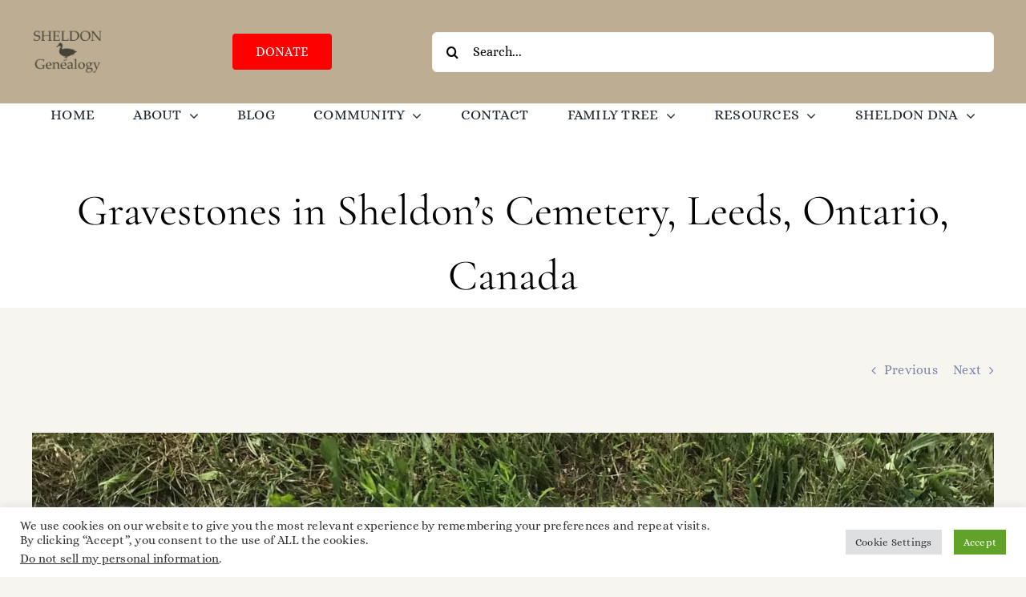

--- FILE ---
content_type: text/html; charset=UTF-8
request_url: https://www.sheldongenealogy.org/gravestones-in-sheldons-cemetery-leeds-ontario-canada/
body_size: 25808
content:
<!DOCTYPE html>
<html class="avada-html-layout-wide avada-html-header-position-top" lang="en-US" prefix="og: http://ogp.me/ns# fb: http://ogp.me/ns/fb#">
<head>
	<meta http-equiv="X-UA-Compatible" content="IE=edge" />
	<meta http-equiv="Content-Type" content="text/html; charset=utf-8"/>
	<meta name="viewport" content="width=device-width, initial-scale=1" />
	<title>Gravestones in Sheldon&#8217;s Cemetery, Leeds, Ontario, Canada &#8211; Sheldon Genealogy</title>
<meta name='robots' content='max-image-preview:large' />
<link rel='dns-prefetch' href='//js.stripe.com' />
<link rel='dns-prefetch' href='//checkout.stripe.com' />
<link rel="alternate" type="application/rss+xml" title="Sheldon Genealogy &raquo; Feed" href="https://www.sheldongenealogy.org/feed/" />
<link rel="alternate" type="application/rss+xml" title="Sheldon Genealogy &raquo; Comments Feed" href="https://www.sheldongenealogy.org/comments/feed/" />
		
		
		
				<link rel="alternate" type="application/rss+xml" title="Sheldon Genealogy &raquo; Gravestones in Sheldon&#8217;s Cemetery, Leeds, Ontario, Canada Comments Feed" href="https://www.sheldongenealogy.org/gravestones-in-sheldons-cemetery-leeds-ontario-canada/feed/" />
<link rel="alternate" title="oEmbed (JSON)" type="application/json+oembed" href="https://www.sheldongenealogy.org/wp-json/oembed/1.0/embed?url=https%3A%2F%2Fwww.sheldongenealogy.org%2Fgravestones-in-sheldons-cemetery-leeds-ontario-canada%2F" />
<link rel="alternate" title="oEmbed (XML)" type="text/xml+oembed" href="https://www.sheldongenealogy.org/wp-json/oembed/1.0/embed?url=https%3A%2F%2Fwww.sheldongenealogy.org%2Fgravestones-in-sheldons-cemetery-leeds-ontario-canada%2F&#038;format=xml" />
					<meta name="description" content="Our contributor, Jan Barrett, has sent us this information for this post. Her Sheldon ancestors&#039; roots are from Leeds, Ontario, Canada.  She has located the Sheldon&#039;s Cemetery there, and reports:

&quot;The gravestone for Samuel Sheldon, my great-great-grandfather has toppled over. I am working on finding out how I can have it repaired and cleaned&quot;

Jan tells"/>
				
		<meta property="og:locale" content="en_US"/>
		<meta property="og:type" content="article"/>
		<meta property="og:site_name" content="Sheldon Genealogy"/>
		<meta property="og:title" content="  Gravestones in Sheldon&#8217;s Cemetery, Leeds, Ontario, Canada"/>
				<meta property="og:description" content="Our contributor, Jan Barrett, has sent us this information for this post. Her Sheldon ancestors&#039; roots are from Leeds, Ontario, Canada.  She has located the Sheldon&#039;s Cemetery there, and reports:

&quot;The gravestone for Samuel Sheldon, my great-great-grandfather has toppled over. I am working on finding out how I can have it repaired and cleaned&quot;

Jan tells"/>
				<meta property="og:url" content="https://www.sheldongenealogy.org/gravestones-in-sheldons-cemetery-leeds-ontario-canada/"/>
										<meta property="article:published_time" content="2022-05-18T22:57:13-08:00"/>
							<meta property="article:modified_time" content="2022-05-19T11:26:52-08:00"/>
								<meta name="author" content="Webmaster"/>
								<meta property="og:image" content="https://www.sheldongenealogy.org/wp-content/uploads/2022/05/Samuel-Sheldon-grave-in-Leeds-Canada-scaled.jpg"/>
		<meta property="og:image:width" content="1440"/>
		<meta property="og:image:height" content="1920"/>
		<meta property="og:image:type" content="image/jpeg"/>
				<style id='wp-img-auto-sizes-contain-inline-css' type='text/css'>
img:is([sizes=auto i],[sizes^="auto," i]){contain-intrinsic-size:3000px 1500px}
/*# sourceURL=wp-img-auto-sizes-contain-inline-css */
</style>
<style id='wp-emoji-styles-inline-css' type='text/css'>

	img.wp-smiley, img.emoji {
		display: inline !important;
		border: none !important;
		box-shadow: none !important;
		height: 1em !important;
		width: 1em !important;
		margin: 0 0.07em !important;
		vertical-align: -0.1em !important;
		background: none !important;
		padding: 0 !important;
	}
/*# sourceURL=wp-emoji-styles-inline-css */
</style>
<style id='wp-block-library-inline-css' type='text/css'>
:root{--wp-block-synced-color:#7a00df;--wp-block-synced-color--rgb:122,0,223;--wp-bound-block-color:var(--wp-block-synced-color);--wp-editor-canvas-background:#ddd;--wp-admin-theme-color:#007cba;--wp-admin-theme-color--rgb:0,124,186;--wp-admin-theme-color-darker-10:#006ba1;--wp-admin-theme-color-darker-10--rgb:0,107,160.5;--wp-admin-theme-color-darker-20:#005a87;--wp-admin-theme-color-darker-20--rgb:0,90,135;--wp-admin-border-width-focus:2px}@media (min-resolution:192dpi){:root{--wp-admin-border-width-focus:1.5px}}.wp-element-button{cursor:pointer}:root .has-very-light-gray-background-color{background-color:#eee}:root .has-very-dark-gray-background-color{background-color:#313131}:root .has-very-light-gray-color{color:#eee}:root .has-very-dark-gray-color{color:#313131}:root .has-vivid-green-cyan-to-vivid-cyan-blue-gradient-background{background:linear-gradient(135deg,#00d084,#0693e3)}:root .has-purple-crush-gradient-background{background:linear-gradient(135deg,#34e2e4,#4721fb 50%,#ab1dfe)}:root .has-hazy-dawn-gradient-background{background:linear-gradient(135deg,#faaca8,#dad0ec)}:root .has-subdued-olive-gradient-background{background:linear-gradient(135deg,#fafae1,#67a671)}:root .has-atomic-cream-gradient-background{background:linear-gradient(135deg,#fdd79a,#004a59)}:root .has-nightshade-gradient-background{background:linear-gradient(135deg,#330968,#31cdcf)}:root .has-midnight-gradient-background{background:linear-gradient(135deg,#020381,#2874fc)}:root{--wp--preset--font-size--normal:16px;--wp--preset--font-size--huge:42px}.has-regular-font-size{font-size:1em}.has-larger-font-size{font-size:2.625em}.has-normal-font-size{font-size:var(--wp--preset--font-size--normal)}.has-huge-font-size{font-size:var(--wp--preset--font-size--huge)}.has-text-align-center{text-align:center}.has-text-align-left{text-align:left}.has-text-align-right{text-align:right}.has-fit-text{white-space:nowrap!important}#end-resizable-editor-section{display:none}.aligncenter{clear:both}.items-justified-left{justify-content:flex-start}.items-justified-center{justify-content:center}.items-justified-right{justify-content:flex-end}.items-justified-space-between{justify-content:space-between}.screen-reader-text{border:0;clip-path:inset(50%);height:1px;margin:-1px;overflow:hidden;padding:0;position:absolute;width:1px;word-wrap:normal!important}.screen-reader-text:focus{background-color:#ddd;clip-path:none;color:#444;display:block;font-size:1em;height:auto;left:5px;line-height:normal;padding:15px 23px 14px;text-decoration:none;top:5px;width:auto;z-index:100000}html :where(.has-border-color){border-style:solid}html :where([style*=border-top-color]){border-top-style:solid}html :where([style*=border-right-color]){border-right-style:solid}html :where([style*=border-bottom-color]){border-bottom-style:solid}html :where([style*=border-left-color]){border-left-style:solid}html :where([style*=border-width]){border-style:solid}html :where([style*=border-top-width]){border-top-style:solid}html :where([style*=border-right-width]){border-right-style:solid}html :where([style*=border-bottom-width]){border-bottom-style:solid}html :where([style*=border-left-width]){border-left-style:solid}html :where(img[class*=wp-image-]){height:auto;max-width:100%}:where(figure){margin:0 0 1em}html :where(.is-position-sticky){--wp-admin--admin-bar--position-offset:var(--wp-admin--admin-bar--height,0px)}@media screen and (max-width:600px){html :where(.is-position-sticky){--wp-admin--admin-bar--position-offset:0px}}

/*# sourceURL=wp-block-library-inline-css */
</style><style id='global-styles-inline-css' type='text/css'>
:root{--wp--preset--aspect-ratio--square: 1;--wp--preset--aspect-ratio--4-3: 4/3;--wp--preset--aspect-ratio--3-4: 3/4;--wp--preset--aspect-ratio--3-2: 3/2;--wp--preset--aspect-ratio--2-3: 2/3;--wp--preset--aspect-ratio--16-9: 16/9;--wp--preset--aspect-ratio--9-16: 9/16;--wp--preset--color--black: #000000;--wp--preset--color--cyan-bluish-gray: #abb8c3;--wp--preset--color--white: #ffffff;--wp--preset--color--pale-pink: #f78da7;--wp--preset--color--vivid-red: #cf2e2e;--wp--preset--color--luminous-vivid-orange: #ff6900;--wp--preset--color--luminous-vivid-amber: #fcb900;--wp--preset--color--light-green-cyan: #7bdcb5;--wp--preset--color--vivid-green-cyan: #00d084;--wp--preset--color--pale-cyan-blue: #8ed1fc;--wp--preset--color--vivid-cyan-blue: #0693e3;--wp--preset--color--vivid-purple: #9b51e0;--wp--preset--color--awb-color-1: #ffffff;--wp--preset--color--awb-color-2: #f9f9fb;--wp--preset--color--awb-color-3: #f7f5f0;--wp--preset--color--awb-color-4: #bdae93;--wp--preset--color--awb-color-5: #494f07;--wp--preset--color--awb-color-6: #29314a;--wp--preset--color--awb-color-7: #474238;--wp--preset--color--awb-color-8: #000000;--wp--preset--color--awb-color-custom-1: #ff003f;--wp--preset--color--awb-color-custom-2: #ffffff;--wp--preset--gradient--vivid-cyan-blue-to-vivid-purple: linear-gradient(135deg,rgb(6,147,227) 0%,rgb(155,81,224) 100%);--wp--preset--gradient--light-green-cyan-to-vivid-green-cyan: linear-gradient(135deg,rgb(122,220,180) 0%,rgb(0,208,130) 100%);--wp--preset--gradient--luminous-vivid-amber-to-luminous-vivid-orange: linear-gradient(135deg,rgb(252,185,0) 0%,rgb(255,105,0) 100%);--wp--preset--gradient--luminous-vivid-orange-to-vivid-red: linear-gradient(135deg,rgb(255,105,0) 0%,rgb(207,46,46) 100%);--wp--preset--gradient--very-light-gray-to-cyan-bluish-gray: linear-gradient(135deg,rgb(238,238,238) 0%,rgb(169,184,195) 100%);--wp--preset--gradient--cool-to-warm-spectrum: linear-gradient(135deg,rgb(74,234,220) 0%,rgb(151,120,209) 20%,rgb(207,42,186) 40%,rgb(238,44,130) 60%,rgb(251,105,98) 80%,rgb(254,248,76) 100%);--wp--preset--gradient--blush-light-purple: linear-gradient(135deg,rgb(255,206,236) 0%,rgb(152,150,240) 100%);--wp--preset--gradient--blush-bordeaux: linear-gradient(135deg,rgb(254,205,165) 0%,rgb(254,45,45) 50%,rgb(107,0,62) 100%);--wp--preset--gradient--luminous-dusk: linear-gradient(135deg,rgb(255,203,112) 0%,rgb(199,81,192) 50%,rgb(65,88,208) 100%);--wp--preset--gradient--pale-ocean: linear-gradient(135deg,rgb(255,245,203) 0%,rgb(182,227,212) 50%,rgb(51,167,181) 100%);--wp--preset--gradient--electric-grass: linear-gradient(135deg,rgb(202,248,128) 0%,rgb(113,206,126) 100%);--wp--preset--gradient--midnight: linear-gradient(135deg,rgb(2,3,129) 0%,rgb(40,116,252) 100%);--wp--preset--font-size--small: 12px;--wp--preset--font-size--medium: 20px;--wp--preset--font-size--large: 24px;--wp--preset--font-size--x-large: 42px;--wp--preset--font-size--normal: 16px;--wp--preset--font-size--xlarge: 32px;--wp--preset--font-size--huge: 48px;--wp--preset--spacing--20: 0.44rem;--wp--preset--spacing--30: 0.67rem;--wp--preset--spacing--40: 1rem;--wp--preset--spacing--50: 1.5rem;--wp--preset--spacing--60: 2.25rem;--wp--preset--spacing--70: 3.38rem;--wp--preset--spacing--80: 5.06rem;--wp--preset--shadow--natural: 6px 6px 9px rgba(0, 0, 0, 0.2);--wp--preset--shadow--deep: 12px 12px 50px rgba(0, 0, 0, 0.4);--wp--preset--shadow--sharp: 6px 6px 0px rgba(0, 0, 0, 0.2);--wp--preset--shadow--outlined: 6px 6px 0px -3px rgb(255, 255, 255), 6px 6px rgb(0, 0, 0);--wp--preset--shadow--crisp: 6px 6px 0px rgb(0, 0, 0);}:where(.is-layout-flex){gap: 0.5em;}:where(.is-layout-grid){gap: 0.5em;}body .is-layout-flex{display: flex;}.is-layout-flex{flex-wrap: wrap;align-items: center;}.is-layout-flex > :is(*, div){margin: 0;}body .is-layout-grid{display: grid;}.is-layout-grid > :is(*, div){margin: 0;}:where(.wp-block-columns.is-layout-flex){gap: 2em;}:where(.wp-block-columns.is-layout-grid){gap: 2em;}:where(.wp-block-post-template.is-layout-flex){gap: 1.25em;}:where(.wp-block-post-template.is-layout-grid){gap: 1.25em;}.has-black-color{color: var(--wp--preset--color--black) !important;}.has-cyan-bluish-gray-color{color: var(--wp--preset--color--cyan-bluish-gray) !important;}.has-white-color{color: var(--wp--preset--color--white) !important;}.has-pale-pink-color{color: var(--wp--preset--color--pale-pink) !important;}.has-vivid-red-color{color: var(--wp--preset--color--vivid-red) !important;}.has-luminous-vivid-orange-color{color: var(--wp--preset--color--luminous-vivid-orange) !important;}.has-luminous-vivid-amber-color{color: var(--wp--preset--color--luminous-vivid-amber) !important;}.has-light-green-cyan-color{color: var(--wp--preset--color--light-green-cyan) !important;}.has-vivid-green-cyan-color{color: var(--wp--preset--color--vivid-green-cyan) !important;}.has-pale-cyan-blue-color{color: var(--wp--preset--color--pale-cyan-blue) !important;}.has-vivid-cyan-blue-color{color: var(--wp--preset--color--vivid-cyan-blue) !important;}.has-vivid-purple-color{color: var(--wp--preset--color--vivid-purple) !important;}.has-black-background-color{background-color: var(--wp--preset--color--black) !important;}.has-cyan-bluish-gray-background-color{background-color: var(--wp--preset--color--cyan-bluish-gray) !important;}.has-white-background-color{background-color: var(--wp--preset--color--white) !important;}.has-pale-pink-background-color{background-color: var(--wp--preset--color--pale-pink) !important;}.has-vivid-red-background-color{background-color: var(--wp--preset--color--vivid-red) !important;}.has-luminous-vivid-orange-background-color{background-color: var(--wp--preset--color--luminous-vivid-orange) !important;}.has-luminous-vivid-amber-background-color{background-color: var(--wp--preset--color--luminous-vivid-amber) !important;}.has-light-green-cyan-background-color{background-color: var(--wp--preset--color--light-green-cyan) !important;}.has-vivid-green-cyan-background-color{background-color: var(--wp--preset--color--vivid-green-cyan) !important;}.has-pale-cyan-blue-background-color{background-color: var(--wp--preset--color--pale-cyan-blue) !important;}.has-vivid-cyan-blue-background-color{background-color: var(--wp--preset--color--vivid-cyan-blue) !important;}.has-vivid-purple-background-color{background-color: var(--wp--preset--color--vivid-purple) !important;}.has-black-border-color{border-color: var(--wp--preset--color--black) !important;}.has-cyan-bluish-gray-border-color{border-color: var(--wp--preset--color--cyan-bluish-gray) !important;}.has-white-border-color{border-color: var(--wp--preset--color--white) !important;}.has-pale-pink-border-color{border-color: var(--wp--preset--color--pale-pink) !important;}.has-vivid-red-border-color{border-color: var(--wp--preset--color--vivid-red) !important;}.has-luminous-vivid-orange-border-color{border-color: var(--wp--preset--color--luminous-vivid-orange) !important;}.has-luminous-vivid-amber-border-color{border-color: var(--wp--preset--color--luminous-vivid-amber) !important;}.has-light-green-cyan-border-color{border-color: var(--wp--preset--color--light-green-cyan) !important;}.has-vivid-green-cyan-border-color{border-color: var(--wp--preset--color--vivid-green-cyan) !important;}.has-pale-cyan-blue-border-color{border-color: var(--wp--preset--color--pale-cyan-blue) !important;}.has-vivid-cyan-blue-border-color{border-color: var(--wp--preset--color--vivid-cyan-blue) !important;}.has-vivid-purple-border-color{border-color: var(--wp--preset--color--vivid-purple) !important;}.has-vivid-cyan-blue-to-vivid-purple-gradient-background{background: var(--wp--preset--gradient--vivid-cyan-blue-to-vivid-purple) !important;}.has-light-green-cyan-to-vivid-green-cyan-gradient-background{background: var(--wp--preset--gradient--light-green-cyan-to-vivid-green-cyan) !important;}.has-luminous-vivid-amber-to-luminous-vivid-orange-gradient-background{background: var(--wp--preset--gradient--luminous-vivid-amber-to-luminous-vivid-orange) !important;}.has-luminous-vivid-orange-to-vivid-red-gradient-background{background: var(--wp--preset--gradient--luminous-vivid-orange-to-vivid-red) !important;}.has-very-light-gray-to-cyan-bluish-gray-gradient-background{background: var(--wp--preset--gradient--very-light-gray-to-cyan-bluish-gray) !important;}.has-cool-to-warm-spectrum-gradient-background{background: var(--wp--preset--gradient--cool-to-warm-spectrum) !important;}.has-blush-light-purple-gradient-background{background: var(--wp--preset--gradient--blush-light-purple) !important;}.has-blush-bordeaux-gradient-background{background: var(--wp--preset--gradient--blush-bordeaux) !important;}.has-luminous-dusk-gradient-background{background: var(--wp--preset--gradient--luminous-dusk) !important;}.has-pale-ocean-gradient-background{background: var(--wp--preset--gradient--pale-ocean) !important;}.has-electric-grass-gradient-background{background: var(--wp--preset--gradient--electric-grass) !important;}.has-midnight-gradient-background{background: var(--wp--preset--gradient--midnight) !important;}.has-small-font-size{font-size: var(--wp--preset--font-size--small) !important;}.has-medium-font-size{font-size: var(--wp--preset--font-size--medium) !important;}.has-large-font-size{font-size: var(--wp--preset--font-size--large) !important;}.has-x-large-font-size{font-size: var(--wp--preset--font-size--x-large) !important;}
/*# sourceURL=global-styles-inline-css */
</style>

<style id='classic-theme-styles-inline-css' type='text/css'>
/*! This file is auto-generated */
.wp-block-button__link{color:#fff;background-color:#32373c;border-radius:9999px;box-shadow:none;text-decoration:none;padding:calc(.667em + 2px) calc(1.333em + 2px);font-size:1.125em}.wp-block-file__button{background:#32373c;color:#fff;text-decoration:none}
/*# sourceURL=/wp-includes/css/classic-themes.min.css */
</style>
<link rel='stylesheet' id='cookie-law-info-css' href='https://www.sheldongenealogy.org/wp-content/plugins/cookie-law-info/legacy/public/css/cookie-law-info-public.css?ver=3.3.8' type='text/css' media='all' />
<link rel='stylesheet' id='cookie-law-info-gdpr-css' href='https://www.sheldongenealogy.org/wp-content/plugins/cookie-law-info/legacy/public/css/cookie-law-info-gdpr.css?ver=3.3.8' type='text/css' media='all' />
<link rel='stylesheet' id='stripe-checkout-button-css' href='https://checkout.stripe.com/v3/checkout/button.css' type='text/css' media='all' />
<link rel='stylesheet' id='simpay-public-css' href='https://www.sheldongenealogy.org/wp-content/plugins/stripe/includes/core/assets/css/simpay-public.min.css?ver=4.16.1' type='text/css' media='all' />
<link rel='stylesheet' id='yada-wiki-css' href='https://www.sheldongenealogy.org/wp-content/plugins/yada-wiki/inc/../css/yadawiki.css?ver=6.9' type='text/css' media='all' />
<link rel='stylesheet' id='fusion-dynamic-css-css' href='https://www.sheldongenealogy.org/wp-content/uploads/fusion-styles/0a6e7568f335a5119769d84b8a8207c3.min.css?ver=3.14.2' type='text/css' media='all' />
<script type="text/javascript" src="https://www.sheldongenealogy.org/wp-includes/js/jquery/jquery.min.js?ver=3.7.1" id="jquery-core-js"></script>
<script type="text/javascript" src="https://www.sheldongenealogy.org/wp-includes/js/jquery/jquery-migrate.min.js?ver=3.4.1" id="jquery-migrate-js"></script>
<script type="text/javascript" id="cookie-law-info-js-extra">
/* <![CDATA[ */
var Cli_Data = {"nn_cookie_ids":[],"cookielist":[],"non_necessary_cookies":[],"ccpaEnabled":"1","ccpaRegionBased":"","ccpaBarEnabled":"","strictlyEnabled":["necessary","obligatoire"],"ccpaType":"ccpa_gdpr","js_blocking":"1","custom_integration":"","triggerDomRefresh":"","secure_cookies":""};
var cli_cookiebar_settings = {"animate_speed_hide":"500","animate_speed_show":"500","background":"#FFF","border":"#b1a6a6c2","border_on":"","button_1_button_colour":"#61a229","button_1_button_hover":"#4e8221","button_1_link_colour":"#fff","button_1_as_button":"1","button_1_new_win":"","button_2_button_colour":"#333","button_2_button_hover":"#292929","button_2_link_colour":"#444","button_2_as_button":"","button_2_hidebar":"","button_3_button_colour":"#dedfe0","button_3_button_hover":"#b2b2b3","button_3_link_colour":"#333333","button_3_as_button":"1","button_3_new_win":"","button_4_button_colour":"#dedfe0","button_4_button_hover":"#b2b2b3","button_4_link_colour":"#333333","button_4_as_button":"1","button_7_button_colour":"#61a229","button_7_button_hover":"#4e8221","button_7_link_colour":"#fff","button_7_as_button":"1","button_7_new_win":"","font_family":"inherit","header_fix":"","notify_animate_hide":"1","notify_animate_show":"","notify_div_id":"#cookie-law-info-bar","notify_position_horizontal":"right","notify_position_vertical":"bottom","scroll_close":"","scroll_close_reload":"","accept_close_reload":"","reject_close_reload":"","showagain_tab":"","showagain_background":"#fff","showagain_border":"#000","showagain_div_id":"#cookie-law-info-again","showagain_x_position":"100px","text":"#333333","show_once_yn":"","show_once":"10000","logging_on":"","as_popup":"","popup_overlay":"1","bar_heading_text":"","cookie_bar_as":"banner","popup_showagain_position":"bottom-right","widget_position":"left"};
var log_object = {"ajax_url":"https://www.sheldongenealogy.org/wp-admin/admin-ajax.php"};
//# sourceURL=cookie-law-info-js-extra
/* ]]> */
</script>
<script type="text/javascript" src="https://www.sheldongenealogy.org/wp-content/plugins/cookie-law-info/legacy/public/js/cookie-law-info-public.js?ver=3.3.8" id="cookie-law-info-js"></script>
<script type="text/javascript" id="cookie-law-info-ccpa-js-extra">
/* <![CDATA[ */
var ccpa_data = {"opt_out_prompt":"Do you really wish to opt out?","opt_out_confirm":"Confirm","opt_out_cancel":"Cancel"};
//# sourceURL=cookie-law-info-ccpa-js-extra
/* ]]> */
</script>
<script type="text/javascript" src="https://www.sheldongenealogy.org/wp-content/plugins/cookie-law-info/legacy/admin/modules/ccpa/assets/js/cookie-law-info-ccpa.js?ver=3.3.8" id="cookie-law-info-ccpa-js"></script>
<script type="text/javascript" id="wpgmza_data-js-extra">
/* <![CDATA[ */
var wpgmza_google_api_status = {"message":"User consent not given","code":"USER_CONSENT_NOT_GIVEN"};
//# sourceURL=wpgmza_data-js-extra
/* ]]> */
</script>
<script type="text/javascript" src="https://www.sheldongenealogy.org/wp-content/plugins/wp-google-maps/wpgmza_data.js?ver=6.9" id="wpgmza_data-js"></script>
<link rel="https://api.w.org/" href="https://www.sheldongenealogy.org/wp-json/" /><link rel="alternate" title="JSON" type="application/json" href="https://www.sheldongenealogy.org/wp-json/wp/v2/posts/56239" /><link rel="EditURI" type="application/rsd+xml" title="RSD" href="https://www.sheldongenealogy.org/xmlrpc.php?rsd" />
<meta name="generator" content="WordPress 6.9" />
<link rel="canonical" href="https://www.sheldongenealogy.org/gravestones-in-sheldons-cemetery-leeds-ontario-canada/" />
<link rel='shortlink' href='https://www.sheldongenealogy.org/?p=56239' />
<meta name="viewport" content="width=device-width, minimum-scale=1" /><link rel="preload" href="https://www.sheldongenealogy.org/wp-content/themes/Avada/includes/lib/assets/fonts/icomoon/awb-icons.woff" as="font" type="font/woff" crossorigin><link rel="preload" href="//www.sheldongenealogy.org/wp-content/themes/Avada/includes/lib/assets/fonts/fontawesome/webfonts/fa-brands-400.woff2" as="font" type="font/woff2" crossorigin><link rel="preload" href="//www.sheldongenealogy.org/wp-content/themes/Avada/includes/lib/assets/fonts/fontawesome/webfonts/fa-regular-400.woff2" as="font" type="font/woff2" crossorigin><link rel="preload" href="//www.sheldongenealogy.org/wp-content/themes/Avada/includes/lib/assets/fonts/fontawesome/webfonts/fa-solid-900.woff2" as="font" type="font/woff2" crossorigin><link rel="preload" href="https://fonts.gstatic.com/s/alice/v21/OpNCnoEEmtHa6GcOrg4.woff2" as="font" type="font/woff2" crossorigin><link rel="preload" href="https://fonts.gstatic.com/s/cormorant/v24/H4c2BXOCl9bbnla_nHIA47NMUjsNbCVrFhFTc7Nq7Q.woff2" as="font" type="font/woff2" crossorigin><link rel="preload" href="https://fonts.gstatic.com/s/cormorantgaramond/v21/co3umX5slCNuHLi8bLeY9MK7whWMhyjypVO7abI26QOD_v86KnTOig.woff2" as="font" type="font/woff2" crossorigin><style type="text/css" id="css-fb-visibility">@media screen and (max-width: 640px){.fusion-no-small-visibility{display:none !important;}body .sm-text-align-center{text-align:center !important;}body .sm-text-align-left{text-align:left !important;}body .sm-text-align-right{text-align:right !important;}body .sm-text-align-justify{text-align:justify !important;}body .sm-flex-align-center{justify-content:center !important;}body .sm-flex-align-flex-start{justify-content:flex-start !important;}body .sm-flex-align-flex-end{justify-content:flex-end !important;}body .sm-mx-auto{margin-left:auto !important;margin-right:auto !important;}body .sm-ml-auto{margin-left:auto !important;}body .sm-mr-auto{margin-right:auto !important;}body .fusion-absolute-position-small{position:absolute;width:100%;}.awb-sticky.awb-sticky-small{ position: sticky; top: var(--awb-sticky-offset,0); }}@media screen and (min-width: 641px) and (max-width: 1024px){.fusion-no-medium-visibility{display:none !important;}body .md-text-align-center{text-align:center !important;}body .md-text-align-left{text-align:left !important;}body .md-text-align-right{text-align:right !important;}body .md-text-align-justify{text-align:justify !important;}body .md-flex-align-center{justify-content:center !important;}body .md-flex-align-flex-start{justify-content:flex-start !important;}body .md-flex-align-flex-end{justify-content:flex-end !important;}body .md-mx-auto{margin-left:auto !important;margin-right:auto !important;}body .md-ml-auto{margin-left:auto !important;}body .md-mr-auto{margin-right:auto !important;}body .fusion-absolute-position-medium{position:absolute;width:100%;}.awb-sticky.awb-sticky-medium{ position: sticky; top: var(--awb-sticky-offset,0); }}@media screen and (min-width: 1025px){.fusion-no-large-visibility{display:none !important;}body .lg-text-align-center{text-align:center !important;}body .lg-text-align-left{text-align:left !important;}body .lg-text-align-right{text-align:right !important;}body .lg-text-align-justify{text-align:justify !important;}body .lg-flex-align-center{justify-content:center !important;}body .lg-flex-align-flex-start{justify-content:flex-start !important;}body .lg-flex-align-flex-end{justify-content:flex-end !important;}body .lg-mx-auto{margin-left:auto !important;margin-right:auto !important;}body .lg-ml-auto{margin-left:auto !important;}body .lg-mr-auto{margin-right:auto !important;}body .fusion-absolute-position-large{position:absolute;width:100%;}.awb-sticky.awb-sticky-large{ position: sticky; top: var(--awb-sticky-offset,0); }}</style><noscript><style>.lazyload[data-src]{display:none !important;}</style></noscript><style>.lazyload{background-image:none !important;}.lazyload:before{background-image:none !important;}</style><link rel="icon" href="https://www.sheldongenealogy.org/wp-content/uploads/2021/12/Two-Feet-3474238-tiny.png" sizes="32x32" />
<link rel="icon" href="https://www.sheldongenealogy.org/wp-content/uploads/2021/12/Two-Feet-3474238-tiny.png" sizes="192x192" />
<link rel="apple-touch-icon" href="https://www.sheldongenealogy.org/wp-content/uploads/2021/12/Two-Feet-3474238-tiny.png" />
<meta name="msapplication-TileImage" content="https://www.sheldongenealogy.org/wp-content/uploads/2021/12/Two-Feet-3474238-tiny.png" />
		<style type="text/css" id="wp-custom-css">
			.databack {
    background-color: #bdae93;
    border-right: 1px solid #bbb;
    border-bottom: 1px solid #bbb;
}

.fieldnameback {
    background-color: #424f75;
    border-right: 1px solid #777;
    border-bottom: 1px solid #777;
}
div.innercontainer, ul.tngdd .langmenu, ul.tngdd .stubmenu {
    background-color: #bdae93;
}		</style>
				<script type="text/javascript">
			var doc = document.documentElement;
			doc.setAttribute( 'data-useragent', navigator.userAgent );
		</script>
		
	<link rel='stylesheet' id='cookie-law-info-table-css' href='https://www.sheldongenealogy.org/wp-content/plugins/cookie-law-info/legacy/public/css/cookie-law-info-table.css?ver=3.3.8' type='text/css' media='all' />
</head>

<body class="wp-singular post-template-default single single-post postid-56239 single-format-standard wp-theme-Avada fusion-image-hovers fusion-pagination-sizing fusion-button_type-flat fusion-button_span-no fusion-button_gradient-linear avada-image-rollover-circle-yes avada-image-rollover-yes avada-image-rollover-direction-left fusion-body ltr fusion-sticky-header no-tablet-sticky-header no-mobile-sticky-header no-mobile-slidingbar no-mobile-totop avada-has-rev-slider-styles fusion-disable-outline fusion-sub-menu-fade mobile-logo-pos-left layout-wide-mode avada-has-boxed-modal-shadow- layout-scroll-offset-full avada-has-zero-margin-offset-top fusion-top-header menu-text-align-center mobile-menu-design-classic fusion-show-pagination-text fusion-header-layout-v3 avada-responsive avada-footer-fx-none avada-menu-highlight-style-bar fusion-search-form-clean fusion-main-menu-search-overlay fusion-avatar-circle avada-dropdown-styles avada-blog-layout-large avada-blog-archive-layout-large avada-header-shadow-no avada-menu-icon-position-left avada-has-megamenu-shadow avada-has-pagetitle-100-width avada-has-mobile-menu-search avada-has-main-nav-search-icon avada-has-titlebar-bar_and_content avada-header-border-color-full-transparent avada-has-pagination-width_height avada-flyout-menu-direction-fade avada-ec-views-v1" data-awb-post-id="56239">
		<a class="skip-link screen-reader-text" href="#content">Skip to content</a>

	<div id="boxed-wrapper">
		
		<div id="wrapper" class="fusion-wrapper">
			<div id="home" style="position:relative;top:-1px;"></div>
												<div class="fusion-tb-header"><div class="fusion-fullwidth fullwidth-box fusion-builder-row-1 fusion-flex-container nonhundred-percent-fullwidth non-hundred-percent-height-scrolling" style="--link_hover_color: #65bc7b;--link_color: #212934;--awb-border-sizes-top:0px;--awb-border-sizes-bottom:1px;--awb-border-sizes-left:0px;--awb-border-sizes-right:0px;--awb-border-color:var(--awb-color2);--awb-border-radius-top-left:0px;--awb-border-radius-top-right:0px;--awb-border-radius-bottom-right:0px;--awb-border-radius-bottom-left:0px;--awb-padding-top:35px;--awb-padding-right:30px;--awb-padding-bottom:35px;--awb-padding-left:30px;--awb-padding-top-small:20px;--awb-padding-bottom-small:20px;--awb-margin-top:0px;--awb-margin-bottom:0px;--awb-background-color:var(--awb-color4);--awb-flex-wrap:wrap;" ><div class="fusion-builder-row fusion-row fusion-flex-align-items-center fusion-flex-content-wrap" style="max-width:1248px;margin-left: calc(-4% / 2 );margin-right: calc(-4% / 2 );"><div class="fusion-layout-column fusion_builder_column fusion-builder-column-0 fusion_builder_column_1_5 1_5 fusion-flex-column" style="--awb-bg-size:cover;--awb-width-large:20%;--awb-margin-top-large:0px;--awb-spacing-right-large:9.6%;--awb-margin-bottom-large:0px;--awb-spacing-left-large:9.6%;--awb-width-medium:20%;--awb-order-medium:0;--awb-spacing-right-medium:9.6%;--awb-spacing-left-medium:9.6%;--awb-width-small:40%;--awb-order-small:0;--awb-spacing-right-small:4.8%;--awb-margin-bottom-small:0px;--awb-spacing-left-small:4.8%;"><div class="fusion-column-wrapper fusion-column-has-shadow fusion-flex-justify-content-center fusion-content-layout-column"><div class="fusion-image-element sm-text-align-left" style="--awb-caption-overlay-color:#65bc7b;--awb-max-width:89px;--awb-caption-title-font-family:var(--h2_typography-font-family);--awb-caption-title-font-weight:var(--h2_typography-font-weight);--awb-caption-title-font-style:var(--h2_typography-font-style);--awb-caption-title-size:var(--h2_typography-font-size);--awb-caption-title-transform:var(--h2_typography-text-transform);--awb-caption-title-line-height:var(--h2_typography-line-height);--awb-caption-title-letter-spacing:var(--h2_typography-letter-spacing);"><span class=" fusion-imageframe imageframe-none imageframe-1 hover-type-none"><a class="fusion-no-lightbox" href="https://www.sheldongenealogy.org/" target="_self" aria-label="SGO-logo-brown-474238"><img fetchpriority="high" decoding="async" width="300" height="200" src="[data-uri]" alt class="img-responsive wp-image-53463 lazyload"   data-src="https://www.sheldongenealogy.org/wp-content/uploads/2021/12/SGO-logo-brown-474238.png" data-srcset="https://www.sheldongenealogy.org/wp-content/uploads/2021/12/SGO-logo-brown-474238-200x133.png 200w, https://www.sheldongenealogy.org/wp-content/uploads/2021/12/SGO-logo-brown-474238.png 300w" data-sizes="auto" data-eio-rwidth="300" data-eio-rheight="200" /><noscript><img fetchpriority="high" decoding="async" width="300" height="200" src="https://www.sheldongenealogy.org/wp-content/uploads/2021/12/SGO-logo-brown-474238.png" alt class="img-responsive wp-image-53463" srcset="https://www.sheldongenealogy.org/wp-content/uploads/2021/12/SGO-logo-brown-474238-200x133.png 200w, https://www.sheldongenealogy.org/wp-content/uploads/2021/12/SGO-logo-brown-474238.png 300w" sizes="(max-width: 640px) 100vw, 200px" data-eio="l" /></noscript></a></span></div></div></div><div class="fusion-layout-column fusion_builder_column fusion-builder-column-1 fusion_builder_column_1_5 1_5 fusion-flex-column fusion-flex-align-self-center" style="--awb-padding-top-small:20px;--awb-padding-bottom-small:10px;--awb-bg-size:cover;--awb-width-large:20%;--awb-margin-top-large:0px;--awb-spacing-right-large:9.6%;--awb-margin-bottom-large:0px;--awb-spacing-left-large:9.6%;--awb-width-medium:20%;--awb-order-medium:0;--awb-spacing-right-medium:9.6%;--awb-spacing-left-medium:9.6%;--awb-width-small:100%;--awb-order-small:3;--awb-spacing-right-small:1.92%;--awb-margin-bottom-small:0px;--awb-spacing-left-small:1.92%;"><div class="fusion-column-wrapper fusion-column-has-shadow fusion-flex-justify-content-center fusion-content-layout-column"><div style="text-align:left;"><a class="fusion-button button-flat fusion-button-default-size button-custom fusion-button-default button-1 fusion-button-default-span fusion-button-default-type" style="--button_accent_color:var(--awb-color1);--button_accent_hover_color:var(--awb-color1);--button_border_hover_color:var(--awb-color1);--button_gradient_top_color:red;--button_gradient_bottom_color:red;--button_gradient_top_color_hover:hsla(var(--awb-color4-h),calc(var(--awb-color4-s) - 5%),calc(var(--awb-color4-l) - 10%),var(--awb-color4-a));--button_gradient_bottom_color_hover:hsla(var(--awb-color4-h),calc(var(--awb-color4-s) - 5%),calc(var(--awb-color4-l) - 10%),var(--awb-color4-a));" target="_self" href="https://www.sheldongenealogy.org/donations/"><span class="fusion-button-text awb-button__text awb-button__text--default">DONATE</span></a></div></div></div><div class="fusion-layout-column fusion_builder_column fusion-builder-column-2 fusion_builder_column_3_5 3_5 fusion-flex-column" style="--awb-bg-size:cover;--awb-width-large:60%;--awb-margin-top-large:0px;--awb-spacing-right-large:3.2%;--awb-margin-bottom-large:0px;--awb-spacing-left-large:3.2%;--awb-width-medium:60%;--awb-order-medium:0;--awb-spacing-right-medium:3.2%;--awb-spacing-left-medium:3.2%;--awb-width-small:60%;--awb-order-small:2;--awb-spacing-right-small:3.2%;--awb-margin-bottom-small:0px;--awb-spacing-left-small:3.2%;"><div class="fusion-column-wrapper fusion-column-has-shadow fusion-flex-justify-content-center fusion-content-layout-column"><div class="fusion-search-element fusion-search-element-1 fusion-search-form-clean">		<form role="search" class="searchform fusion-search-form  fusion-live-search fusion-search-form-clean" method="get" action="https://www.sheldongenealogy.org/">
			<div class="fusion-search-form-content">

				
				<div class="fusion-search-field search-field">
					<label><span class="screen-reader-text">Search for:</span>
													<input type="search" class="s fusion-live-search-input" name="s" id="fusion-live-search-input-0" autocomplete="off" placeholder="Search..." required aria-required="true" aria-label="Search..."/>
											</label>
				</div>
				<div class="fusion-search-button search-button">
					<input type="submit" class="fusion-search-submit searchsubmit" aria-label="Search" value="&#xf002;" />
										<div class="fusion-slider-loading"></div>
									</div>

				<input type="hidden" name="post_type[]" value="any" /><input type="hidden" name="search_limit_to_post_titles" value="0" /><input type="hidden" name="add_woo_product_skus" value="0" /><input type="hidden" name="live_min_character" value="4" /><input type="hidden" name="live_posts_per_page" value="100" /><input type="hidden" name="live_search_display_featured_image" value="1" /><input type="hidden" name="live_search_display_post_type" value="1" /><input type="hidden" name="fs" value="1" />
			</div>


							<div class="fusion-search-results-wrapper"><div class="fusion-search-results"></div></div>
			
		</form>
		</div></div></div></div></div><div class="fusion-fullwidth fullwidth-box fusion-builder-row-2 fusion-flex-container nonhundred-percent-fullwidth non-hundred-percent-height-scrolling fusion-custom-z-index" style="--awb-border-radius-top-left:0px;--awb-border-radius-top-right:0px;--awb-border-radius-bottom-right:0px;--awb-border-radius-bottom-left:0px;--awb-z-index:200;--awb-flex-wrap:wrap;" ><div class="fusion-builder-row fusion-row fusion-flex-align-items-flex-start fusion-flex-content-wrap" style="max-width:1248px;margin-left: calc(-4% / 2 );margin-right: calc(-4% / 2 );"><div class="fusion-layout-column fusion_builder_column fusion-builder-column-3 fusion_builder_column_1_1 1_1 fusion-flex-column" style="--awb-bg-size:cover;--awb-width-large:100%;--awb-margin-top-large:0px;--awb-spacing-right-large:1.92%;--awb-margin-bottom-large:20px;--awb-spacing-left-large:1.92%;--awb-width-medium:100%;--awb-order-medium:0;--awb-spacing-right-medium:1.92%;--awb-spacing-left-medium:1.92%;--awb-width-small:100%;--awb-order-small:0;--awb-spacing-right-small:1.92%;--awb-spacing-left-small:1.92%;"><div class="fusion-column-wrapper fusion-column-has-shadow fusion-flex-justify-content-flex-start fusion-content-layout-column"><nav class="awb-menu awb-menu_row awb-menu_em-hover mobile-mode-collapse-to-button awb-menu_icons-left awb-menu_dc-yes mobile-trigger-fullwidth-off awb-menu_mobile-toggle awb-menu_indent-left mobile-size-full-absolute loading mega-menu-loading awb-menu_desktop awb-menu_dropdown awb-menu_expand-right awb-menu_transition-slide_up" style="--awb-font-size:18px;--awb-transition-time:20;--awb-bg:var(--awb-color1);--awb-gap:4%;--awb-align-items:flex-start;--awb-justify-content:center;--awb-border-color:var(--awb-color2);--awb-active-color:var(--awb-custom_color_1);--awb-active-bg:var(--awb-color1);--awb-active-border-color:var(--awb-color5);--awb-submenu-bg:var(--awb-color4);--awb-submenu-sep-color:var(--awb-color1);--awb-submenu-items-padding-top:2px;--awb-submenu-items-padding-bottom:2px;--awb-submenu-active-bg:var(--awb-color1);--awb-icons-size:100;--awb-icons-hover-color:var(--awb-custom_color_1);--awb-main-justify-content:flex-start;--awb-mobile-nav-items-height:45;--awb-justify-title:flex-start;--awb-mobile-justify:flex-start;--awb-mobile-caret-left:auto;--awb-mobile-caret-right:0;--awb-box-shadow: 0px 0px ;;--awb-fusion-font-family-typography:&quot;Alice&quot;;--awb-fusion-font-style-typography:normal;--awb-fusion-font-weight-typography:400;--awb-fusion-font-family-submenu-typography:&quot;Alice&quot;;--awb-fusion-font-style-submenu-typography:normal;--awb-fusion-font-weight-submenu-typography:400;--awb-fusion-font-family-mobile-typography:inherit;--awb-fusion-font-style-mobile-typography:normal;--awb-fusion-font-weight-mobile-typography:400;" aria-label="Primary Menu" data-breakpoint="1024" data-count="0" data-transition-type="bottom-vertical" data-transition-time="20" data-expand="right"><button type="button" class="awb-menu__m-toggle awb-menu__m-toggle_no-text" aria-expanded="false" aria-controls="menu-primary-menu"><span class="awb-menu__m-toggle-inner"><span class="collapsed-nav-text"><span class="screen-reader-text">Toggle Navigation</span></span><span class="awb-menu__m-collapse-icon awb-menu__m-collapse-icon_no-text"><span class="awb-menu__m-collapse-icon-open awb-menu__m-collapse-icon-open_no-text fa-bars fas"></span><span class="awb-menu__m-collapse-icon-close awb-menu__m-collapse-icon-close_no-text fa-times fas"></span></span></span></button><ul id="menu-primary-menu" class="fusion-menu awb-menu__main-ul awb-menu__main-ul_row"><li  id="menu-item-56603"  class="menu-item menu-item-type-post_type menu-item-object-page menu-item-home menu-item-56603 awb-menu__li awb-menu__main-li awb-menu__main-li_regular"  data-item-id="56603"><span class="awb-menu__main-background-default awb-menu__main-background-default_bottom-vertical"></span><span class="awb-menu__main-background-active awb-menu__main-background-active_bottom-vertical"></span><a  href="https://www.sheldongenealogy.org/" class="awb-menu__main-a awb-menu__main-a_regular"><span class="menu-text">HOME</span></a></li><li  id="menu-item-56924"  class="menu-item menu-item-type-custom menu-item-object-custom menu-item-has-children menu-item-56924 awb-menu__li awb-menu__main-li awb-menu__main-li_regular"  data-item-id="56924"><span class="awb-menu__main-background-default awb-menu__main-background-default_bottom-vertical"></span><span class="awb-menu__main-background-active awb-menu__main-background-active_bottom-vertical"></span><a  href="#" class="awb-menu__main-a awb-menu__main-a_regular"><span class="menu-text">ABOUT</span><span class="awb-menu__open-nav-submenu-hover"></span></a><button type="button" aria-label="Open submenu of ABOUT" aria-expanded="false" class="awb-menu__open-nav-submenu_mobile awb-menu__open-nav-submenu_main"></button><ul class="awb-menu__sub-ul awb-menu__sub-ul_main"><li  id="menu-item-53440"  class="menu-item menu-item-type-post_type menu-item-object-page menu-item-53440 awb-menu__li awb-menu__sub-li" ><a  href="https://www.sheldongenealogy.org/who-we-are/" class="awb-menu__sub-a"><span>Who We Are</span></a></li><li  id="menu-item-56922"  class="menu-item menu-item-type-post_type menu-item-object-page menu-item-56922 awb-menu__li awb-menu__sub-li" ><a  href="https://www.sheldongenealogy.org/getting-started-with-this-website/" class="awb-menu__sub-a"><span>Beginners Guide to Using this Website</span></a></li><li  id="menu-item-53743"  class="menu-item menu-item-type-post_type menu-item-object-page menu-item-53743 awb-menu__li awb-menu__sub-li" ><a  href="https://www.sheldongenealogy.org/code-of-conduct/" class="awb-menu__sub-a"><span>Code of Conduct</span></a></li><li  id="menu-item-53631"  class="menu-item menu-item-type-post_type menu-item-object-page menu-item-53631 awb-menu__li awb-menu__sub-li" ><a  href="https://www.sheldongenealogy.org/faq/" class="awb-menu__sub-a"><span>FAQ</span></a></li><li  id="menu-item-53742"  class="menu-item menu-item-type-post_type menu-item-object-page menu-item-privacy-policy menu-item-53742 awb-menu__li awb-menu__sub-li" ><a  href="https://www.sheldongenealogy.org/privacy-policy/" class="awb-menu__sub-a"><span>Privacy Policy</span></a></li><li  id="menu-item-53741"  class="menu-item menu-item-type-post_type menu-item-object-page menu-item-53741 awb-menu__li awb-menu__sub-li" ><a  href="https://www.sheldongenealogy.org/terms-of-service/" class="awb-menu__sub-a"><span>Terms of Service</span></a></li></ul></li><li  id="menu-item-56917"  class="menu-item menu-item-type-post_type menu-item-object-page current_page_parent menu-item-56917 awb-menu__li awb-menu__main-li awb-menu__main-li_regular"  data-item-id="56917"><span class="awb-menu__main-background-default awb-menu__main-background-default_bottom-vertical"></span><span class="awb-menu__main-background-active awb-menu__main-background-active_bottom-vertical"></span><a  href="https://www.sheldongenealogy.org/blog/" class="awb-menu__main-a awb-menu__main-a_regular"><span class="menu-text">BLOG</span></a></li><li  id="menu-item-56916"  class="menu-item menu-item-type-custom menu-item-object-custom menu-item-has-children menu-item-56916 awb-menu__li awb-menu__main-li awb-menu__main-li_regular"  data-item-id="56916"><span class="awb-menu__main-background-default awb-menu__main-background-default_bottom-vertical"></span><span class="awb-menu__main-background-active awb-menu__main-background-active_bottom-vertical"></span><a  href="#" class="awb-menu__main-a awb-menu__main-a_regular"><span class="menu-text">COMMUNITY</span><span class="awb-menu__open-nav-submenu-hover"></span></a><button type="button" aria-label="Open submenu of COMMUNITY" aria-expanded="false" class="awb-menu__open-nav-submenu_mobile awb-menu__open-nav-submenu_main"></button><ul class="awb-menu__sub-ul awb-menu__sub-ul_main"><li  id="menu-item-56923"  class="menu-item menu-item-type-post_type menu-item-object-page menu-item-56923 awb-menu__li awb-menu__sub-li" ><a  href="https://www.sheldongenealogy.org/beginners-guide-to-starting-your-genealogy-research/" class="awb-menu__sub-a"><span>Beginners Guide to Starting Your Genealogy Research</span></a></li><li  id="menu-item-56919"  class="menu-item menu-item-type-custom menu-item-object-custom menu-item-56919 awb-menu__li awb-menu__sub-li" ><a  href="https://www.facebook.com/groups/45427647074" class="awb-menu__sub-a"><span>Sheldon Genealogy Facebook  Groups</span></a></li><li  id="menu-item-56920"  class="menu-item menu-item-type-post_type menu-item-object-page menu-item-56920 awb-menu__li awb-menu__sub-li" ><a  href="https://www.sheldongenealogy.org/sheldon-zoom-call/" class="awb-menu__sub-a"><span>Sheldon Zoom Call</span></a></li><li  id="menu-item-56921"  class="menu-item menu-item-type-post_type menu-item-object-page menu-item-56921 awb-menu__li awb-menu__sub-li" ><a  href="https://www.sheldongenealogy.org/volunteer/" class="awb-menu__sub-a"><span>Volunteer</span></a></li></ul></li><li  id="menu-item-57052"  class="menu-item menu-item-type-post_type menu-item-object-page menu-item-57052 awb-menu__li awb-menu__main-li awb-menu__main-li_regular"  data-item-id="57052"><span class="awb-menu__main-background-default awb-menu__main-background-default_bottom-vertical"></span><span class="awb-menu__main-background-active awb-menu__main-background-active_bottom-vertical"></span><a  href="https://www.sheldongenealogy.org/contact-us/" class="awb-menu__main-a awb-menu__main-a_regular"><span class="menu-text">CONTACT</span></a></li><li  id="menu-item-53451"  class="menu-item menu-item-type-custom menu-item-object-custom menu-item-has-children menu-item-53451 awb-menu__li awb-menu__main-li awb-menu__main-li_regular"  data-item-id="53451"><span class="awb-menu__main-background-default awb-menu__main-background-default_bottom-vertical"></span><span class="awb-menu__main-background-active awb-menu__main-background-active_bottom-vertical"></span><a  href="#" class="awb-menu__main-a awb-menu__main-a_regular"><span class="menu-text">FAMILY TREE</span><span class="awb-menu__open-nav-submenu-hover"></span></a><button type="button" aria-label="Open submenu of FAMILY TREE" aria-expanded="false" class="awb-menu__open-nav-submenu_mobile awb-menu__open-nav-submenu_main"></button><ul class="awb-menu__sub-ul awb-menu__sub-ul_main"><li  id="menu-item-57018"  class="menu-item menu-item-type-post_type menu-item-object-page menu-item-57018 awb-menu__li awb-menu__sub-li" ><a  href="https://www.sheldongenealogy.org/how-to-use-sheldon-family-trees/" class="awb-menu__sub-a"><span>How to Use Our Sheldon Family Tree</span></a></li><li  id="menu-item-56682"  class="menu-item menu-item-type-custom menu-item-object-custom menu-item-has-children menu-item-56682 awb-menu__li awb-menu__sub-li" ><a  href="#" class="awb-menu__sub-a"><span>Family Charts</span><span class="awb-menu__open-nav-submenu-hover"></span></a><button type="button" aria-label="Open submenu of Family Charts" aria-expanded="false" class="awb-menu__open-nav-submenu_mobile awb-menu__open-nav-submenu_sub"></button><ul class="awb-menu__sub-ul awb-menu__sub-ul_grand"><li  id="menu-item-56683"  class="menu-item menu-item-type-custom menu-item-object-custom menu-item-56683 awb-menu__li awb-menu__sub-li" ><a  href="https://www.sheldongenealogy.org/genealogy/familychart.php?personID=I412350268375&#038;tree=tree1" class="awb-menu__sub-a"><span>Godfrey Sheldon Family Chart (DNA Group A)</span></a></li><li  id="menu-item-56684"  class="menu-item menu-item-type-custom menu-item-object-custom menu-item-56684 awb-menu__li awb-menu__sub-li" ><a  href="https://www.sheldongenealogy.org/genealogy/familychart.php?personID=I412291817497&#038;tree=tree1" class="awb-menu__sub-a"><span>John Sheldon of Providence Family Chart (DNA Group A)</span></a></li><li  id="menu-item-56686"  class="menu-item menu-item-type-custom menu-item-object-custom menu-item-56686 awb-menu__li awb-menu__sub-li" ><a  href="https://www.sheldongenealogy.org/genealogy/familychart.php?personID=I412291816591&#038;tree=tree1" class="awb-menu__sub-a"><span>Issac Sheldon Family Chart (DNA Group B)</span></a></li><li  id="menu-item-56687"  class="menu-item menu-item-type-custom menu-item-object-custom menu-item-56687 awb-menu__li awb-menu__sub-li" ><a  href="https://www.sheldongenealogy.org/genealogy/descend.php?personID=I412291817497&#038;tree=tree1" class="awb-menu__sub-a"><span>John Sheldon of Kingston Family Chart (DNA Group B)</span></a></li></ul></li><li  id="menu-item-57067"  class="menu-item menu-item-type-post_type menu-item-object-page menu-item-57067 awb-menu__li awb-menu__sub-li" ><a  href="https://www.sheldongenealogy.org/submission/" class="awb-menu__sub-a"><span>Family Tree Suggestion</span></a></li><li  id="menu-item-57023"  class="menu-item menu-item-type-custom menu-item-object-custom menu-item-has-children menu-item-57023 awb-menu__li awb-menu__sub-li" ><a  href="#" class="awb-menu__sub-a"><span>Search Tree</span><span class="awb-menu__open-nav-submenu-hover"></span></a><button type="button" aria-label="Open submenu of Search Tree" aria-expanded="false" class="awb-menu__open-nav-submenu_mobile awb-menu__open-nav-submenu_sub"></button><ul class="awb-menu__sub-ul awb-menu__sub-ul_grand"><li  id="menu-item-53455"  class="menu-item menu-item-type-custom menu-item-object-custom menu-item-53455 awb-menu__li awb-menu__sub-li" ><a  href="https://www.sheldongenealogy.org/genealogy/anniversaries.php" class="awb-menu__sub-a"><span>Dates</span></a></li><li  id="menu-item-56642"  class="menu-item menu-item-type-custom menu-item-object-custom menu-item-56642 awb-menu__li awb-menu__sub-li" ><a  href="https://www.sheldongenealogy.org/genealogy/cemeteries.php" class="awb-menu__sub-a"><span>Cemeteries</span></a></li><li  id="menu-item-53452"  class="menu-item menu-item-type-custom menu-item-object-custom menu-item-53452 awb-menu__li awb-menu__sub-li" ><a  href="https://www.sheldongenealogy.org/genealogy/searchform.php" class="awb-menu__sub-a"><span>People</span></a></li><li  id="menu-item-53454"  class="menu-item menu-item-type-custom menu-item-object-custom menu-item-53454 awb-menu__li awb-menu__sub-li" ><a  href="https://www.sheldongenealogy.org/genealogy/places.php" class="awb-menu__sub-a"><span>Places</span></a></li><li  id="menu-item-53456"  class="menu-item menu-item-type-custom menu-item-object-custom menu-item-53456 awb-menu__li awb-menu__sub-li" ><a  href="https://www.sheldongenealogy.org/genealogy/surnames.php" class="awb-menu__sub-a"><span>Surnames</span></a></li></ul></li></ul></li><li  id="menu-item-53450"  class="menu-item menu-item-type-custom menu-item-object-custom menu-item-has-children menu-item-53450 awb-menu__li awb-menu__main-li awb-menu__main-li_regular"  data-item-id="53450"><span class="awb-menu__main-background-default awb-menu__main-background-default_bottom-vertical"></span><span class="awb-menu__main-background-active awb-menu__main-background-active_bottom-vertical"></span><a  href="#" class="awb-menu__main-a awb-menu__main-a_regular"><span class="menu-text">RESOURCES</span><span class="awb-menu__open-nav-submenu-hover"></span></a><button type="button" aria-label="Open submenu of RESOURCES" aria-expanded="false" class="awb-menu__open-nav-submenu_mobile awb-menu__open-nav-submenu_main"></button><ul class="awb-menu__sub-ul awb-menu__sub-ul_main"><li  id="menu-item-53453"  class="menu-item menu-item-type-custom menu-item-object-custom menu-item-53453 awb-menu__li awb-menu__sub-li" ><a  href="https://www.sheldongenealogy.org/wiki/sheldongenealogy/" class="awb-menu__sub-a"><span>Sheldon Genealogy Wiki</span></a></li><li  id="menu-item-56701"  class="menu-item menu-item-type-post_type menu-item-object-page menu-item-56701 awb-menu__li awb-menu__sub-li" ><a  href="https://www.sheldongenealogy.org/sheldon-places-map/" class="awb-menu__sub-a"><span>Sheldon Places Maps</span></a></li><li  id="menu-item-53678"  class="menu-item menu-item-type-post_type menu-item-object-page menu-item-53678 awb-menu__li awb-menu__sub-li" ><a  href="https://www.sheldongenealogy.org/sheldon-photo-wall/" class="awb-menu__sub-a"><span>Sheldon Photo Wall</span></a></li><li  id="menu-item-53442"  class="menu-item menu-item-type-post_type menu-item-object-page menu-item-53442 awb-menu__li awb-menu__sub-li" ><a  href="https://www.sheldongenealogy.org/sheldon-reference-links/" class="awb-menu__sub-a"><span>Sheldon Reference Links</span></a></li></ul></li><li  id="menu-item-56391"  class="menu-item menu-item-type-custom menu-item-object-custom menu-item-has-children menu-item-56391 awb-menu__li awb-menu__main-li awb-menu__main-li_regular"  data-item-id="56391"><span class="awb-menu__main-background-default awb-menu__main-background-default_bottom-vertical"></span><span class="awb-menu__main-background-active awb-menu__main-background-active_bottom-vertical"></span><a  href="#" class="awb-menu__main-a awb-menu__main-a_regular"><span class="menu-text">SHELDON DNA</span><span class="awb-menu__open-nav-submenu-hover"></span></a><button type="button" aria-label="Open submenu of SHELDON DNA" aria-expanded="false" class="awb-menu__open-nav-submenu_mobile awb-menu__open-nav-submenu_main"></button><ul class="awb-menu__sub-ul awb-menu__sub-ul_main"><li  id="menu-item-56981"  class="menu-item menu-item-type-post_type menu-item-object-page menu-item-56981 awb-menu__li awb-menu__sub-li" ><a  href="https://www.sheldongenealogy.org/intro-to-sheldon-dna/" class="awb-menu__sub-a"><span>Intro to Sheldon DNA</span></a></li><li  id="menu-item-56392"  class="menu-item menu-item-type-custom menu-item-object-custom menu-item-56392 awb-menu__li awb-menu__sub-li" ><a  target="_blank" rel="noopener noreferrer" href="https://www.familytreedna.com/groups/sheldon/about" class="awb-menu__sub-a"><span>FTDNA DNA Project</span></a></li><li  id="menu-item-53444"  class="menu-item menu-item-type-post_type menu-item-object-page menu-item-53444 awb-menu__li awb-menu__sub-li" ><a  href="https://www.sheldongenealogy.org/dna-project/" class="awb-menu__sub-a"><span>Sheldon DNA Groupings</span></a></li><li  id="menu-item-56989"  class="menu-item menu-item-type-post_type menu-item-object-page menu-item-56989 awb-menu__li awb-menu__sub-li" ><a  href="https://www.sheldongenealogy.org/sheldon-dna-project-history/" class="awb-menu__sub-a"><span>Sheldon DNA Project History</span></a></li></ul></li></ul></nav></div></div></div></div>
</div>		<div id="sliders-container" class="fusion-slider-visibility">
					</div>
											
			<section class="avada-page-titlebar-wrapper" aria-labelledby="awb-ptb-heading">
	<div class="fusion-page-title-bar fusion-page-title-bar-breadcrumbs fusion-page-title-bar-center">
		<div class="fusion-page-title-row">
			<div class="fusion-page-title-wrapper">
				<div class="fusion-page-title-captions">

																							<h1 id="awb-ptb-heading" class="entry-title">Gravestones in Sheldon&#8217;s Cemetery, Leeds, Ontario, Canada</h1>

											
																
				</div>

				
			</div>
		</div>
	</div>
</section>

						<main id="main" class="clearfix ">
				<div class="fusion-row" style="">

<section id="content" style="width: 100%;">
			<div class="single-navigation clearfix">
			<a href="https://www.sheldongenealogy.org/rhode-island-defended-by-sheldons-in-the-revolution/" rel="prev">Previous</a>			<a href="https://www.sheldongenealogy.org/friends-tell-us-about-your-sheldon-connection/" rel="next">Next</a>		</div>
	
					<article id="post-56239" class="post post-56239 type-post status-publish format-standard has-post-thumbnail hentry category-genealogy">
						
														<div class="fusion-flexslider flexslider fusion-flexslider-loading post-slideshow fusion-post-slideshow">
				<ul class="slides">
																<li>
																																<a href="https://www.sheldongenealogy.org/wp-content/uploads/2022/05/Samuel-Sheldon-grave-in-Leeds-Canada-scaled.jpg" data-rel="iLightbox[gallery56239]" title="" data-title="Samuel Sheldon grave in Leeds-Canada" data-caption="" aria-label="Samuel Sheldon grave in Leeds-Canada">
										<span class="screen-reader-text">View Larger Image</span>
										<img width="1440" height="1920" src="[data-uri]" class="attachment-full size-full wp-post-image lazyload" alt="" decoding="async"   data-src="https://www.sheldongenealogy.org/wp-content/uploads/2022/05/Samuel-Sheldon-grave-in-Leeds-Canada-scaled.jpg" data-srcset="https://www.sheldongenealogy.org/wp-content/uploads/2022/05/Samuel-Sheldon-grave-in-Leeds-Canada-200x267.jpg 200w, https://www.sheldongenealogy.org/wp-content/uploads/2022/05/Samuel-Sheldon-grave-in-Leeds-Canada-400x533.jpg 400w, https://www.sheldongenealogy.org/wp-content/uploads/2022/05/Samuel-Sheldon-grave-in-Leeds-Canada-600x800.jpg 600w, https://www.sheldongenealogy.org/wp-content/uploads/2022/05/Samuel-Sheldon-grave-in-Leeds-Canada-800x1067.jpg 800w, https://www.sheldongenealogy.org/wp-content/uploads/2022/05/Samuel-Sheldon-grave-in-Leeds-Canada-1200x1600.jpg 1200w, https://www.sheldongenealogy.org/wp-content/uploads/2022/05/Samuel-Sheldon-grave-in-Leeds-Canada-scaled.jpg 1440w" data-sizes="auto" data-eio-rwidth="1440" data-eio-rheight="1920" /><noscript><img width="1440" height="1920" src="https://www.sheldongenealogy.org/wp-content/uploads/2022/05/Samuel-Sheldon-grave-in-Leeds-Canada-scaled.jpg" class="attachment-full size-full wp-post-image" alt="" decoding="async" srcset="https://www.sheldongenealogy.org/wp-content/uploads/2022/05/Samuel-Sheldon-grave-in-Leeds-Canada-200x267.jpg 200w, https://www.sheldongenealogy.org/wp-content/uploads/2022/05/Samuel-Sheldon-grave-in-Leeds-Canada-400x533.jpg 400w, https://www.sheldongenealogy.org/wp-content/uploads/2022/05/Samuel-Sheldon-grave-in-Leeds-Canada-600x800.jpg 600w, https://www.sheldongenealogy.org/wp-content/uploads/2022/05/Samuel-Sheldon-grave-in-Leeds-Canada-800x1067.jpg 800w, https://www.sheldongenealogy.org/wp-content/uploads/2022/05/Samuel-Sheldon-grave-in-Leeds-Canada-1200x1600.jpg 1200w, https://www.sheldongenealogy.org/wp-content/uploads/2022/05/Samuel-Sheldon-grave-in-Leeds-Canada-scaled.jpg 1440w" sizes="(max-width: 640px) 100vw, 1440px" data-eio="l" /></noscript>									</a>
																					</li>

																																																																																																															</ul>
			</div>
						
															<h2 class="entry-title fusion-post-title">Gravestones in Sheldon&#8217;s Cemetery, Leeds, Ontario, Canada</h2>										<div class="post-content">
				<div class="fusion-fullwidth fullwidth-box fusion-builder-row-3 fusion-flex-container nonhundred-percent-fullwidth non-hundred-percent-height-scrolling" style="--awb-border-radius-top-left:0px;--awb-border-radius-top-right:0px;--awb-border-radius-bottom-right:0px;--awb-border-radius-bottom-left:0px;--awb-flex-wrap:wrap;" ><div class="fusion-builder-row fusion-row fusion-flex-align-items-flex-start fusion-flex-content-wrap" style="max-width:1248px;margin-left: calc(-4% / 2 );margin-right: calc(-4% / 2 );"><div class="fusion-layout-column fusion_builder_column fusion-builder-column-4 fusion_builder_column_1_3 1_3 fusion-flex-column" style="--awb-bg-size:cover;--awb-width-large:33.333333333333%;--awb-margin-top-large:0px;--awb-spacing-right-large:5.76%;--awb-margin-bottom-large:20px;--awb-spacing-left-large:5.76%;--awb-width-medium:33.333333333333%;--awb-order-medium:0;--awb-spacing-right-medium:5.76%;--awb-spacing-left-medium:5.76%;--awb-width-small:100%;--awb-order-small:0;--awb-spacing-right-small:1.92%;--awb-spacing-left-small:1.92%;"><div class="fusion-column-wrapper fusion-column-has-shadow fusion-flex-justify-content-flex-start fusion-content-layout-column"><div class="fusion-image-element " style="--awb-caption-title-font-family:var(--h2_typography-font-family);--awb-caption-title-font-weight:var(--h2_typography-font-weight);--awb-caption-title-font-style:var(--h2_typography-font-style);--awb-caption-title-size:var(--h2_typography-font-size);--awb-caption-title-transform:var(--h2_typography-text-transform);--awb-caption-title-line-height:var(--h2_typography-line-height);--awb-caption-title-letter-spacing:var(--h2_typography-letter-spacing);"><span class=" fusion-imageframe imageframe-none imageframe-2 hover-type-none"><img decoding="async" width="225" height="300" title="Jeremiah Sheldon gravestone in Leeds-Canada" src="[data-uri]" alt class="img-responsive wp-image-56242 lazyload"   data-src="https://www.sheldongenealogy.org/wp-content/uploads/2022/05/Jeremiah-Sheldon-gravestone-in-Leeds-Canada-225x300.jpg" data-srcset="https://www.sheldongenealogy.org/wp-content/uploads/2022/05/Jeremiah-Sheldon-gravestone-in-Leeds-Canada-200x267.jpg 200w, https://www.sheldongenealogy.org/wp-content/uploads/2022/05/Jeremiah-Sheldon-gravestone-in-Leeds-Canada-400x533.jpg 400w, https://www.sheldongenealogy.org/wp-content/uploads/2022/05/Jeremiah-Sheldon-gravestone-in-Leeds-Canada-600x800.jpg 600w, https://www.sheldongenealogy.org/wp-content/uploads/2022/05/Jeremiah-Sheldon-gravestone-in-Leeds-Canada-800x1067.jpg 800w, https://www.sheldongenealogy.org/wp-content/uploads/2022/05/Jeremiah-Sheldon-gravestone-in-Leeds-Canada-1200x1600.jpg 1200w, https://www.sheldongenealogy.org/wp-content/uploads/2022/05/Jeremiah-Sheldon-gravestone-in-Leeds-Canada-scaled.jpg 1440w" data-sizes="auto" data-eio-rwidth="225" data-eio-rheight="300" /><noscript><img decoding="async" width="225" height="300" title="Jeremiah Sheldon gravestone in Leeds-Canada" src="https://www.sheldongenealogy.org/wp-content/uploads/2022/05/Jeremiah-Sheldon-gravestone-in-Leeds-Canada-225x300.jpg" alt class="img-responsive wp-image-56242" srcset="https://www.sheldongenealogy.org/wp-content/uploads/2022/05/Jeremiah-Sheldon-gravestone-in-Leeds-Canada-200x267.jpg 200w, https://www.sheldongenealogy.org/wp-content/uploads/2022/05/Jeremiah-Sheldon-gravestone-in-Leeds-Canada-400x533.jpg 400w, https://www.sheldongenealogy.org/wp-content/uploads/2022/05/Jeremiah-Sheldon-gravestone-in-Leeds-Canada-600x800.jpg 600w, https://www.sheldongenealogy.org/wp-content/uploads/2022/05/Jeremiah-Sheldon-gravestone-in-Leeds-Canada-800x1067.jpg 800w, https://www.sheldongenealogy.org/wp-content/uploads/2022/05/Jeremiah-Sheldon-gravestone-in-Leeds-Canada-1200x1600.jpg 1200w, https://www.sheldongenealogy.org/wp-content/uploads/2022/05/Jeremiah-Sheldon-gravestone-in-Leeds-Canada-scaled.jpg 1440w" sizes="(max-width: 640px) 100vw, 400px" data-eio="l" /></noscript></span></div><div class="fusion-image-element " style="--awb-caption-title-font-family:var(--h2_typography-font-family);--awb-caption-title-font-weight:var(--h2_typography-font-weight);--awb-caption-title-font-style:var(--h2_typography-font-style);--awb-caption-title-size:var(--h2_typography-font-size);--awb-caption-title-transform:var(--h2_typography-text-transform);--awb-caption-title-line-height:var(--h2_typography-line-height);--awb-caption-title-letter-spacing:var(--h2_typography-letter-spacing);"><span class=" fusion-imageframe imageframe-none imageframe-3 hover-type-none"><img decoding="async" width="225" height="300" title="Mother Barnes" src="[data-uri]" alt class="img-responsive wp-image-56241 lazyload"   data-src="https://www.sheldongenealogy.org/wp-content/uploads/2022/05/Mother-Barnes-225x300.jpg" data-srcset="https://www.sheldongenealogy.org/wp-content/uploads/2022/05/Mother-Barnes-200x267.jpg 200w, https://www.sheldongenealogy.org/wp-content/uploads/2022/05/Mother-Barnes-400x533.jpg 400w, https://www.sheldongenealogy.org/wp-content/uploads/2022/05/Mother-Barnes-600x800.jpg 600w, https://www.sheldongenealogy.org/wp-content/uploads/2022/05/Mother-Barnes-800x1067.jpg 800w, https://www.sheldongenealogy.org/wp-content/uploads/2022/05/Mother-Barnes-1200x1600.jpg 1200w, https://www.sheldongenealogy.org/wp-content/uploads/2022/05/Mother-Barnes-scaled.jpg 1440w" data-sizes="auto" data-eio-rwidth="225" data-eio-rheight="300" /><noscript><img decoding="async" width="225" height="300" title="Mother Barnes" src="https://www.sheldongenealogy.org/wp-content/uploads/2022/05/Mother-Barnes-225x300.jpg" alt class="img-responsive wp-image-56241" srcset="https://www.sheldongenealogy.org/wp-content/uploads/2022/05/Mother-Barnes-200x267.jpg 200w, https://www.sheldongenealogy.org/wp-content/uploads/2022/05/Mother-Barnes-400x533.jpg 400w, https://www.sheldongenealogy.org/wp-content/uploads/2022/05/Mother-Barnes-600x800.jpg 600w, https://www.sheldongenealogy.org/wp-content/uploads/2022/05/Mother-Barnes-800x1067.jpg 800w, https://www.sheldongenealogy.org/wp-content/uploads/2022/05/Mother-Barnes-1200x1600.jpg 1200w, https://www.sheldongenealogy.org/wp-content/uploads/2022/05/Mother-Barnes-scaled.jpg 1440w" sizes="(max-width: 640px) 100vw, 400px" data-eio="l" /></noscript></span></div><div class="fusion-image-element " style="--awb-caption-title-font-family:var(--h2_typography-font-family);--awb-caption-title-font-weight:var(--h2_typography-font-weight);--awb-caption-title-font-style:var(--h2_typography-font-style);--awb-caption-title-size:var(--h2_typography-font-size);--awb-caption-title-transform:var(--h2_typography-text-transform);--awb-caption-title-line-height:var(--h2_typography-line-height);--awb-caption-title-letter-spacing:var(--h2_typography-letter-spacing);"><span class=" fusion-imageframe imageframe-none imageframe-4 hover-type-none"><img decoding="async" width="225" height="300" title="Samuel Sheldon grave in Leeds-Canada" src="[data-uri]" alt class="img-responsive wp-image-56240 lazyload"   data-src="https://www.sheldongenealogy.org/wp-content/uploads/2022/05/Samuel-Sheldon-grave-in-Leeds-Canada-225x300.jpg" data-srcset="https://www.sheldongenealogy.org/wp-content/uploads/2022/05/Samuel-Sheldon-grave-in-Leeds-Canada-200x267.jpg 200w, https://www.sheldongenealogy.org/wp-content/uploads/2022/05/Samuel-Sheldon-grave-in-Leeds-Canada-400x533.jpg 400w, https://www.sheldongenealogy.org/wp-content/uploads/2022/05/Samuel-Sheldon-grave-in-Leeds-Canada-600x800.jpg 600w, https://www.sheldongenealogy.org/wp-content/uploads/2022/05/Samuel-Sheldon-grave-in-Leeds-Canada-800x1067.jpg 800w, https://www.sheldongenealogy.org/wp-content/uploads/2022/05/Samuel-Sheldon-grave-in-Leeds-Canada-1200x1600.jpg 1200w, https://www.sheldongenealogy.org/wp-content/uploads/2022/05/Samuel-Sheldon-grave-in-Leeds-Canada-scaled.jpg 1440w" data-sizes="auto" data-eio-rwidth="225" data-eio-rheight="300" /><noscript><img decoding="async" width="225" height="300" title="Samuel Sheldon grave in Leeds-Canada" src="https://www.sheldongenealogy.org/wp-content/uploads/2022/05/Samuel-Sheldon-grave-in-Leeds-Canada-225x300.jpg" alt class="img-responsive wp-image-56240" srcset="https://www.sheldongenealogy.org/wp-content/uploads/2022/05/Samuel-Sheldon-grave-in-Leeds-Canada-200x267.jpg 200w, https://www.sheldongenealogy.org/wp-content/uploads/2022/05/Samuel-Sheldon-grave-in-Leeds-Canada-400x533.jpg 400w, https://www.sheldongenealogy.org/wp-content/uploads/2022/05/Samuel-Sheldon-grave-in-Leeds-Canada-600x800.jpg 600w, https://www.sheldongenealogy.org/wp-content/uploads/2022/05/Samuel-Sheldon-grave-in-Leeds-Canada-800x1067.jpg 800w, https://www.sheldongenealogy.org/wp-content/uploads/2022/05/Samuel-Sheldon-grave-in-Leeds-Canada-1200x1600.jpg 1200w, https://www.sheldongenealogy.org/wp-content/uploads/2022/05/Samuel-Sheldon-grave-in-Leeds-Canada-scaled.jpg 1440w" sizes="(max-width: 640px) 100vw, 400px" data-eio="l" /></noscript></span></div></div></div><div class="fusion-layout-column fusion_builder_column fusion-builder-column-5 fusion_builder_column_2_3 2_3 fusion-flex-column" style="--awb-bg-size:cover;--awb-width-large:66.666666666667%;--awb-margin-top-large:0px;--awb-spacing-right-large:2.88%;--awb-margin-bottom-large:20px;--awb-spacing-left-large:2.88%;--awb-width-medium:66.666666666667%;--awb-order-medium:0;--awb-spacing-right-medium:2.88%;--awb-spacing-left-medium:2.88%;--awb-width-small:100%;--awb-order-small:0;--awb-spacing-right-small:1.92%;--awb-spacing-left-small:1.92%;"><div class="fusion-column-wrapper fusion-column-has-shadow fusion-flex-justify-content-flex-start fusion-content-layout-column"><div class="fusion-text fusion-text-1"><p>Our contributor, Jan Barrett, has sent us this information for this post. Her Sheldon ancestors&#8217; roots are from Leeds, Ontario, Canada.  She has located the Sheldon&#8217;s Cemetery there, and reports:</p>
<p>&#8220;The gravestone for Samuel Sheldon, my great-great-grandfather has toppled over. I am working on finding out how I can have it repaired and cleaned&#8221;</p>
<p>Jan tells us, &#8220;The other Sheldon gravestone is for Jeremiah, the brother of my fourth great-great-grandfather, another Samuel.&#8221;</p>
<p>Jan has been providing information about her Sheldon line, and her contributions have already made it into our Sheldon Family Tree.</p>
<p>&#8220;Samuel and Jeremiah went to Canada in about 1795 from Vermont,&#8221; says Jan.</p>
<p>Most interestingly, she added that &#8220;I have been told by the local historical museum director that the dates on Mother Barnes gravestone are incorrect, and she is not actually buried there!&#8221;</p>
<p><em>Special thanks to Jan for all the information she has been giving us on her Sheldons in Canada.</em></p>
</div></div></div></div></div>
							</div>

												<div class="fusion-meta-info"><div class="fusion-meta-info-wrapper">By <span class="vcard"><span class="fn"><a href="https://www.sheldongenealogy.org/author/webmaster/" title="Posts by Webmaster" rel="author">Webmaster</a></span></span><span class="fusion-inline-sep">|</span><span class="updated rich-snippet-hidden">2022-05-19T07:26:52-07:00</span><span>May 18, 2022</span><span class="fusion-inline-sep">|</span><a href="https://www.sheldongenealogy.org/category/genealogy/" rel="category tag">Genealogy</a><span class="fusion-inline-sep">|</span><span class="fusion-comments"><a href="https://www.sheldongenealogy.org/gravestones-in-sheldons-cemetery-leeds-ontario-canada/#respond">0 Comments</a></span></div></div>													<div class="fusion-sharing-box fusion-theme-sharing-box fusion-single-sharing-box">
		<h4>Share This Story, Choose Your Platform!</h4>
		<div class="fusion-social-networks"><div class="fusion-social-networks-wrapper"><a  class="fusion-social-network-icon fusion-tooltip fusion-facebook awb-icon-facebook" style="color:var(--sharing_social_links_icon_color);" data-placement="top" data-title="Facebook" data-toggle="tooltip" title="Facebook" href="https://www.facebook.com/sharer.php?u=https%3A%2F%2Fwww.sheldongenealogy.org%2Fgravestones-in-sheldons-cemetery-leeds-ontario-canada%2F&amp;t=Gravestones%20in%20Sheldon%E2%80%99s%20Cemetery%2C%20Leeds%2C%20Ontario%2C%20Canada" target="_blank" rel="noreferrer"><span class="screen-reader-text">Facebook</span></a><a  class="fusion-social-network-icon fusion-tooltip fusion-twitter awb-icon-twitter" style="color:var(--sharing_social_links_icon_color);" data-placement="top" data-title="X" data-toggle="tooltip" title="X" href="https://x.com/intent/post?url=https%3A%2F%2Fwww.sheldongenealogy.org%2Fgravestones-in-sheldons-cemetery-leeds-ontario-canada%2F&amp;text=Gravestones%20in%20Sheldon%E2%80%99s%20Cemetery%2C%20Leeds%2C%20Ontario%2C%20Canada" target="_blank" rel="noopener noreferrer"><span class="screen-reader-text">X</span></a><a  class="fusion-social-network-icon fusion-tooltip fusion-reddit awb-icon-reddit" style="color:var(--sharing_social_links_icon_color);" data-placement="top" data-title="Reddit" data-toggle="tooltip" title="Reddit" href="https://reddit.com/submit?url=https://www.sheldongenealogy.org/gravestones-in-sheldons-cemetery-leeds-ontario-canada/&amp;title=Gravestones%20in%20Sheldon%E2%80%99s%20Cemetery%2C%20Leeds%2C%20Ontario%2C%20Canada" target="_blank" rel="noopener noreferrer"><span class="screen-reader-text">Reddit</span></a><a  class="fusion-social-network-icon fusion-tooltip fusion-linkedin awb-icon-linkedin" style="color:var(--sharing_social_links_icon_color);" data-placement="top" data-title="LinkedIn" data-toggle="tooltip" title="LinkedIn" href="https://www.linkedin.com/shareArticle?mini=true&amp;url=https%3A%2F%2Fwww.sheldongenealogy.org%2Fgravestones-in-sheldons-cemetery-leeds-ontario-canada%2F&amp;title=Gravestones%20in%20Sheldon%E2%80%99s%20Cemetery%2C%20Leeds%2C%20Ontario%2C%20Canada&amp;summary=Our%20contributor%2C%20Jan%20Barrett%2C%20has%20sent%20us%20this%20information%20for%20this%20post.%20Her%20Sheldon%20ancestors%27%20roots%20are%20from%20Leeds%2C%20Ontario%2C%20Canada.%C2%A0%20She%20has%20located%20the%20Sheldon%27s%20Cemetery%20there%2C%20and%20reports%3A%0D%0A%0D%0A%22The%20gravestone%20for%20Samuel%20Sheldon%2C%20my%20great-great-grandf" target="_blank" rel="noopener noreferrer"><span class="screen-reader-text">LinkedIn</span></a><a  class="fusion-social-network-icon fusion-tooltip fusion-whatsapp awb-icon-whatsapp" style="color:var(--sharing_social_links_icon_color);" data-placement="top" data-title="WhatsApp" data-toggle="tooltip" title="WhatsApp" href="https://api.whatsapp.com/send?text=https%3A%2F%2Fwww.sheldongenealogy.org%2Fgravestones-in-sheldons-cemetery-leeds-ontario-canada%2F" target="_blank" rel="noopener noreferrer"><span class="screen-reader-text">WhatsApp</span></a><a  class="fusion-social-network-icon fusion-tooltip fusion-telegram awb-icon-telegram" style="color:var(--sharing_social_links_icon_color);" data-placement="top" data-title="Telegram" data-toggle="tooltip" title="Telegram" href="https://t.me/share/url?url=https%3A%2F%2Fwww.sheldongenealogy.org%2Fgravestones-in-sheldons-cemetery-leeds-ontario-canada%2F" target="_blank" rel="noopener noreferrer"><span class="screen-reader-text">Telegram</span></a><a  class="fusion-social-network-icon fusion-tooltip fusion-tumblr awb-icon-tumblr" style="color:var(--sharing_social_links_icon_color);" data-placement="top" data-title="Tumblr" data-toggle="tooltip" title="Tumblr" href="https://www.tumblr.com/share/link?url=https%3A%2F%2Fwww.sheldongenealogy.org%2Fgravestones-in-sheldons-cemetery-leeds-ontario-canada%2F&amp;name=Gravestones%20in%20Sheldon%E2%80%99s%20Cemetery%2C%20Leeds%2C%20Ontario%2C%20Canada&amp;description=Our%20contributor%2C%20Jan%20Barrett%2C%20has%20sent%20us%20this%20information%20for%20this%20post.%20Her%20Sheldon%20ancestors%26%2339%3B%20roots%20are%20from%20Leeds%2C%20Ontario%2C%20Canada.%C2%A0%20She%20has%20located%20the%20Sheldon%26%2339%3Bs%20Cemetery%20there%2C%20and%20reports%3A%0D%0A%0D%0A%26quot%3BThe%20gravestone%20for%20Samuel%20Sheldon%2C%20my%20great-great-grandfather%20has%20toppled%20over.%20I%20am%20working%20on%20finding%20out%20how%20I%20can%20have%20it%20repaired%20and%20cleaned%26quot%3B%0D%0A%0D%0AJan%20tells" target="_blank" rel="noopener noreferrer"><span class="screen-reader-text">Tumblr</span></a><a  class="fusion-social-network-icon fusion-tooltip fusion-pinterest awb-icon-pinterest" style="color:var(--sharing_social_links_icon_color);" data-placement="top" data-title="Pinterest" data-toggle="tooltip" title="Pinterest" href="https://pinterest.com/pin/create/button/?url=https%3A%2F%2Fwww.sheldongenealogy.org%2Fgravestones-in-sheldons-cemetery-leeds-ontario-canada%2F&amp;description=Our%20contributor%2C%20Jan%20Barrett%2C%20has%20sent%20us%20this%20information%20for%20this%20post.%20Her%20Sheldon%20ancestors%26%2339%3B%20roots%20are%20from%20Leeds%2C%20Ontario%2C%20Canada.%C2%A0%20She%20has%20located%20the%20Sheldon%26%2339%3Bs%20Cemetery%20there%2C%20and%20reports%3A%0D%0A%0D%0A%26quot%3BThe%20gravestone%20for%20Samuel%20Sheldon%2C%20my%20great-great-grandfather%20has%20toppled%20over.%20I%20am%20working%20on%20finding%20out%20how%20I%20can%20have%20it%20repaired%20and%20cleaned%26quot%3B%0D%0A%0D%0AJan%20tells&amp;media=https%3A%2F%2Fwww.sheldongenealogy.org%2Fwp-content%2Fuploads%2F2022%2F05%2FSamuel-Sheldon-grave-in-Leeds-Canada-scaled.jpg" target="_blank" rel="noopener noreferrer"><span class="screen-reader-text">Pinterest</span></a><a  class="fusion-social-network-icon fusion-tooltip fusion-vk awb-icon-vk" style="color:var(--sharing_social_links_icon_color);" data-placement="top" data-title="Vk" data-toggle="tooltip" title="Vk" href="https://vk.com/share.php?url=https%3A%2F%2Fwww.sheldongenealogy.org%2Fgravestones-in-sheldons-cemetery-leeds-ontario-canada%2F&amp;title=Gravestones%20in%20Sheldon%E2%80%99s%20Cemetery%2C%20Leeds%2C%20Ontario%2C%20Canada&amp;description=Our%20contributor%2C%20Jan%20Barrett%2C%20has%20sent%20us%20this%20information%20for%20this%20post.%20Her%20Sheldon%20ancestors%26%2339%3B%20roots%20are%20from%20Leeds%2C%20Ontario%2C%20Canada.%C2%A0%20She%20has%20located%20the%20Sheldon%26%2339%3Bs%20Cemetery%20there%2C%20and%20reports%3A%0D%0A%0D%0A%26quot%3BThe%20gravestone%20for%20Samuel%20Sheldon%2C%20my%20great-great-grandfather%20has%20toppled%20over.%20I%20am%20working%20on%20finding%20out%20how%20I%20can%20have%20it%20repaired%20and%20cleaned%26quot%3B%0D%0A%0D%0AJan%20tells" target="_blank" rel="noopener noreferrer"><span class="screen-reader-text">Vk</span></a><a  class="fusion-social-network-icon fusion-tooltip fusion-xing awb-icon-xing" style="color:var(--sharing_social_links_icon_color);" data-placement="top" data-title="Xing" data-toggle="tooltip" title="Xing" href="https://www.xing.com/social_plugins/share/new?sc_p=xing-share&amp;h=1&amp;url=https%3A%2F%2Fwww.sheldongenealogy.org%2Fgravestones-in-sheldons-cemetery-leeds-ontario-canada%2F" target="_blank" rel="noopener noreferrer"><span class="screen-reader-text">Xing</span></a><a  class="fusion-social-network-icon fusion-tooltip fusion-mail awb-icon-mail fusion-last-social-icon" style="color:var(--sharing_social_links_icon_color);" data-placement="top" data-title="Email" data-toggle="tooltip" title="Email" href="mailto:?body=https://www.sheldongenealogy.org/gravestones-in-sheldons-cemetery-leeds-ontario-canada/&amp;subject=Gravestones%20in%20Sheldon%E2%80%99s%20Cemetery%2C%20Leeds%2C%20Ontario%2C%20Canada" target="_self" rel="noopener noreferrer"><span class="screen-reader-text">Email</span></a><div class="fusion-clearfix"></div></div></div>	</div>
														<section class="about-author">
																					<div class="fusion-title fusion-title-size-three sep-none fusion-sep-none" style="margin-top:10px;margin-bottom:15px;">
				<h3 class="title-heading-left" style="margin:0;">
					About the Author: 						<a href="https://www.sheldongenealogy.org/author/webmaster/" title="Posts by Webmaster" rel="author">Webmaster</a>																</h3>
			</div>
									<div class="about-author-container">
							<div class="avatar">
								<img alt='' src="[data-uri]"  class="avatar avatar-72 photo lazyload" height='72' width='72' decoding='async' data-src="https://secure.gravatar.com/avatar/d49bb96dc0dbf11acaef91d139a804e7906ebf7ee6c02ccc4a8dea4d482961b1?s=72&d=mm&r=g" data-srcset="https://secure.gravatar.com/avatar/d49bb96dc0dbf11acaef91d139a804e7906ebf7ee6c02ccc4a8dea4d482961b1?s=144&#038;d=mm&#038;r=g 2x" data-eio-rwidth="72" data-eio-rheight="72" /><noscript><img alt='' src='https://secure.gravatar.com/avatar/d49bb96dc0dbf11acaef91d139a804e7906ebf7ee6c02ccc4a8dea4d482961b1?s=72&#038;d=mm&#038;r=g' srcset='https://secure.gravatar.com/avatar/d49bb96dc0dbf11acaef91d139a804e7906ebf7ee6c02ccc4a8dea4d482961b1?s=144&#038;d=mm&#038;r=g 2x' class='avatar avatar-72 photo' height='72' width='72' decoding='async' data-eio="l" /></noscript>							</div>
							<div class="description">
															</div>
						</div>
					</section>
								<section class="related-posts single-related-posts">
				<div class="fusion-title fusion-title-size-three sep-none fusion-sep-none" style="margin-top:10px;margin-bottom:15px;">
				<h3 class="title-heading-left" style="margin:0;">
					Related Posts				</h3>
			</div>
			
	
	
	
					<div class="awb-carousel awb-swiper awb-swiper-carousel" data-imagesize="fixed" data-metacontent="no" data-autoplay="no" data-touchscroll="no" data-columns="4" data-itemmargin="48px" data-itemwidth="180" data-scrollitems="">
		<div class="swiper-wrapper">
																		<div class="swiper-slide">
					<div class="fusion-carousel-item-wrapper">
						<div  class="fusion-image-wrapper fusion-image-size-fixed" aria-haspopup="true">
					<img src="[data-uri]"  width="500" height="383" alt="SM Project Check-List!" data-src="https://www.sheldongenealogy.org/wp-content/uploads/2024/02/SheldonMagazine1855-500x383.jpg" decoding="async" data-srcset="https://www.sheldongenealogy.org/wp-content/uploads/2024/02/SheldonMagazine1855-500x383.jpg 1x, https://www.sheldongenealogy.org/wp-content/uploads/2024/02/SheldonMagazine1855-500x383@2x.jpg 2x" class="lazyload" data-eio-rwidth="500" data-eio-rheight="383" /><noscript><img src="https://www.sheldongenealogy.org/wp-content/uploads/2024/02/SheldonMagazine1855-500x383.jpg" srcset="https://www.sheldongenealogy.org/wp-content/uploads/2024/02/SheldonMagazine1855-500x383.jpg 1x, https://www.sheldongenealogy.org/wp-content/uploads/2024/02/SheldonMagazine1855-500x383@2x.jpg 2x" width="500" height="383" alt="SM Project Check-List!" data-eio="l" /></noscript>
	<div class="fusion-rollover">
	<div class="fusion-rollover-content">

														<a class="fusion-rollover-link" href="https://www.sheldongenealogy.org/sm-project-check-list/">SM Project Check-List!</a>
			
														
								
													<div class="fusion-rollover-sep"></div>
				
																		<a class="fusion-rollover-gallery" href="https://www.sheldongenealogy.org/wp-content/uploads/2024/02/SheldonMagazine1855.jpg" data-options="" data-id="57951" data-rel="iLightbox[gallery]" data-title="SheldonMagazine1855" data-caption="">
						Gallery					</a>
														
		
												<h4 class="fusion-rollover-title">
					<a class="fusion-rollover-title-link" href="https://www.sheldongenealogy.org/sm-project-check-list/">
						SM Project Check-List!					</a>
				</h4>
			
								
		
						<a class="fusion-link-wrapper" href="https://www.sheldongenealogy.org/sm-project-check-list/" aria-label="SM Project Check-List!"></a>
	</div>
</div>
</div>
											</div><!-- fusion-carousel-item-wrapper -->
				</div>
															<div class="swiper-slide">
					<div class="fusion-carousel-item-wrapper">
						<div  class="fusion-image-wrapper fusion-image-size-fixed" aria-haspopup="true">
					<img src="[data-uri]"  width="500" height="383" alt="Sheldon Magazine Project!" data-src="https://www.sheldongenealogy.org/wp-content/uploads/2024/02/SheldonMagazine1855-500x383.jpg" decoding="async" data-srcset="https://www.sheldongenealogy.org/wp-content/uploads/2024/02/SheldonMagazine1855-500x383.jpg 1x, https://www.sheldongenealogy.org/wp-content/uploads/2024/02/SheldonMagazine1855-500x383@2x.jpg 2x" class="lazyload" data-eio-rwidth="500" data-eio-rheight="383" /><noscript><img src="https://www.sheldongenealogy.org/wp-content/uploads/2024/02/SheldonMagazine1855-500x383.jpg" srcset="https://www.sheldongenealogy.org/wp-content/uploads/2024/02/SheldonMagazine1855-500x383.jpg 1x, https://www.sheldongenealogy.org/wp-content/uploads/2024/02/SheldonMagazine1855-500x383@2x.jpg 2x" width="500" height="383" alt="Sheldon Magazine Project!" data-eio="l" /></noscript>
	<div class="fusion-rollover">
	<div class="fusion-rollover-content">

														<a class="fusion-rollover-link" href="https://www.sheldongenealogy.org/sheldon-magazine-project/">Sheldon Magazine Project!</a>
			
														
								
													<div class="fusion-rollover-sep"></div>
				
																		<a class="fusion-rollover-gallery" href="https://www.sheldongenealogy.org/wp-content/uploads/2024/02/SheldonMagazine1855.jpg" data-options="" data-id="57944" data-rel="iLightbox[gallery]" data-title="SheldonMagazine1855" data-caption="">
						Gallery					</a>
														
		
												<h4 class="fusion-rollover-title">
					<a class="fusion-rollover-title-link" href="https://www.sheldongenealogy.org/sheldon-magazine-project/">
						Sheldon Magazine Project!					</a>
				</h4>
			
								
		
						<a class="fusion-link-wrapper" href="https://www.sheldongenealogy.org/sheldon-magazine-project/" aria-label="Sheldon Magazine Project!"></a>
	</div>
</div>
</div>
											</div><!-- fusion-carousel-item-wrapper -->
				</div>
															<div class="swiper-slide">
					<div class="fusion-carousel-item-wrapper">
						<div  class="fusion-image-wrapper fusion-image-size-fixed" aria-haspopup="true">
					<img src="[data-uri]"  width="500" height="383" alt="Operational Update!" data-src="https://www.sheldongenealogy.org/wp-content/uploads/2024/01/Presidents-Message-500x383.jpg" decoding="async" data-srcset="https://www.sheldongenealogy.org/wp-content/uploads/2024/01/Presidents-Message-500x383.jpg 1x, https://www.sheldongenealogy.org/wp-content/uploads/2024/01/Presidents-Message-500x383@2x.jpg 2x" class="lazyload" data-eio-rwidth="500" data-eio-rheight="383" /><noscript><img src="https://www.sheldongenealogy.org/wp-content/uploads/2024/01/Presidents-Message-500x383.jpg" srcset="https://www.sheldongenealogy.org/wp-content/uploads/2024/01/Presidents-Message-500x383.jpg 1x, https://www.sheldongenealogy.org/wp-content/uploads/2024/01/Presidents-Message-500x383@2x.jpg 2x" width="500" height="383" alt="Operational Update!" data-eio="l" /></noscript>
	<div class="fusion-rollover">
	<div class="fusion-rollover-content">

														<a class="fusion-rollover-link" href="https://www.sheldongenealogy.org/operational-update/">Operational Update!</a>
			
														
								
													<div class="fusion-rollover-sep"></div>
				
																		<a class="fusion-rollover-gallery" href="https://www.sheldongenealogy.org/wp-content/uploads/2024/01/Presidents-Message.jpg" data-options="" data-id="57928" data-rel="iLightbox[gallery]" data-title="Presidents Message" data-caption="">
						Gallery					</a>
														
		
												<h4 class="fusion-rollover-title">
					<a class="fusion-rollover-title-link" href="https://www.sheldongenealogy.org/operational-update/">
						Operational Update!					</a>
				</h4>
			
								
		
						<a class="fusion-link-wrapper" href="https://www.sheldongenealogy.org/operational-update/" aria-label="Operational Update!"></a>
	</div>
</div>
</div>
											</div><!-- fusion-carousel-item-wrapper -->
				</div>
															<div class="swiper-slide">
					<div class="fusion-carousel-item-wrapper">
						<div  class="fusion-image-wrapper fusion-image-size-fixed" aria-haspopup="true">
					<img src="[data-uri]"  width="500" height="383" alt="Ralph Sheldon &#038; Shakespeare: What&#8217;s in a Name?" data-src="https://www.sheldongenealogy.org/wp-content/uploads/2023/10/Ralph-Sheldon-1590-500x383.jpg" decoding="async" data-srcset="https://www.sheldongenealogy.org/wp-content/uploads/2023/10/Ralph-Sheldon-1590-500x383.jpg 1x, https://www.sheldongenealogy.org/wp-content/uploads/2023/10/Ralph-Sheldon-1590-500x383@2x.jpg 2x" class="lazyload" data-eio-rwidth="500" data-eio-rheight="383" /><noscript><img src="https://www.sheldongenealogy.org/wp-content/uploads/2023/10/Ralph-Sheldon-1590-500x383.jpg" srcset="https://www.sheldongenealogy.org/wp-content/uploads/2023/10/Ralph-Sheldon-1590-500x383.jpg 1x, https://www.sheldongenealogy.org/wp-content/uploads/2023/10/Ralph-Sheldon-1590-500x383@2x.jpg 2x" width="500" height="383" alt="Ralph Sheldon &#038; Shakespeare: What&#8217;s in a Name?" data-eio="l" /></noscript>
	<div class="fusion-rollover">
	<div class="fusion-rollover-content">

														<a class="fusion-rollover-link" href="https://www.sheldongenealogy.org/ralph-sheldon-shakespeare-whats-in-a-name/">Ralph Sheldon &#038; Shakespeare: What&#8217;s in a Name?</a>
			
														
								
													<div class="fusion-rollover-sep"></div>
				
																		<a class="fusion-rollover-gallery" href="https://www.sheldongenealogy.org/wp-content/uploads/2023/10/Ralph-Sheldon-1590.jpg" data-options="" data-id="57895" data-rel="iLightbox[gallery]" data-title="Ralph Sheldon 1590" data-caption="">
						Gallery					</a>
														
		
												<h4 class="fusion-rollover-title">
					<a class="fusion-rollover-title-link" href="https://www.sheldongenealogy.org/ralph-sheldon-shakespeare-whats-in-a-name/">
						Ralph Sheldon &#038; Shakespeare: What&#8217;s in a Name?					</a>
				</h4>
			
								
		
						<a class="fusion-link-wrapper" href="https://www.sheldongenealogy.org/ralph-sheldon-shakespeare-whats-in-a-name/" aria-label="Ralph Sheldon &#038; Shakespeare: What&#8217;s in a Name?"></a>
	</div>
</div>
</div>
											</div><!-- fusion-carousel-item-wrapper -->
				</div>
					</div><!-- swiper-wrapper -->
				<div class="awb-swiper-button awb-swiper-button-prev"><i class="awb-icon-angle-left"></i></div><div class="awb-swiper-button awb-swiper-button-next"><i class="awb-icon-angle-right"></i></div>	</div><!-- fusion-carousel -->
</section><!-- related-posts -->


													


		<div id="respond" class="comment-respond">
		<h3 id="reply-title" class="comment-reply-title">Leave A Comment <small><a rel="nofollow" id="cancel-comment-reply-link" href="/gravestones-in-sheldons-cemetery-leeds-ontario-canada/#respond" style="display:none;">Cancel reply</a></small></h3><p class="must-log-in">You must be <a href="https://www.sheldongenealogy.org/wp-login.php?redirect_to=https%3A%2F%2Fwww.sheldongenealogy.org%2Fgravestones-in-sheldons-cemetery-leeds-ontario-canada%2F">logged in</a> to post a comment.</p>	</div><!-- #respond -->
														</article>
	</section>
						
					</div>  <!-- fusion-row -->
				</main>  <!-- #main -->
				
				
								
					<div class="fusion-tb-footer fusion-footer"><div class="fusion-footer-widget-area fusion-widget-area"><div class="fusion-fullwidth fullwidth-box fusion-builder-row-4 fusion-flex-container has-pattern-background has-mask-background nonhundred-percent-fullwidth non-hundred-percent-height-scrolling" style="--awb-border-radius-top-left:0px;--awb-border-radius-top-right:0px;--awb-border-radius-bottom-right:0px;--awb-border-radius-bottom-left:0px;--awb-flex-wrap:wrap;" ><div class="fusion-builder-row fusion-row fusion-flex-align-items-flex-start fusion-flex-content-wrap" style="max-width:1248px;margin-left: calc(-4% / 2 );margin-right: calc(-4% / 2 );"><div class="fusion-layout-column fusion_builder_column fusion-builder-column-6 fusion_builder_column_1_1 1_1 fusion-flex-column" style="--awb-bg-size:cover;--awb-width-large:100%;--awb-margin-top-large:0px;--awb-spacing-right-large:1.92%;--awb-margin-bottom-large:20px;--awb-spacing-left-large:1.92%;--awb-width-medium:100%;--awb-order-medium:0;--awb-spacing-right-medium:1.92%;--awb-spacing-left-medium:1.92%;--awb-width-small:100%;--awb-order-small:0;--awb-spacing-right-small:1.92%;--awb-spacing-left-small:1.92%;"><div class="fusion-column-wrapper fusion-column-has-shadow fusion-flex-justify-content-flex-start fusion-content-layout-column"></div></div></div></div><div class="fusion-fullwidth fullwidth-box fusion-builder-row-5 fusion-flex-container nonhundred-percent-fullwidth non-hundred-percent-height-scrolling" style="--link_hover_color: var(--awb-color7);--awb-border-sizes-top:0px;--awb-border-sizes-bottom:0px;--awb-border-sizes-left:0px;--awb-border-sizes-right:0px;--awb-border-color:var(--awb-color6);--awb-border-radius-top-left:0px;--awb-border-radius-top-right:0px;--awb-border-radius-bottom-right:0px;--awb-border-radius-bottom-left:0px;--awb-padding-top:72px;--awb-padding-right:30px;--awb-padding-bottom:52px;--awb-padding-left:30px;--awb-margin-top:0px;--awb-margin-bottom:0px;--awb-background-color:var(--awb-color4);--awb-flex-wrap:wrap;" ><div class="fusion-builder-row fusion-row fusion-flex-align-items-flex-start fusion-flex-content-wrap" style="max-width:1248px;margin-left: calc(-4% / 2 );margin-right: calc(-4% / 2 );"><div class="fusion-layout-column fusion_builder_column fusion-builder-column-7 fusion_builder_column_1_6 1_6 fusion-flex-column fusion-flex-align-self-stretch" style="--awb-padding-top:12px;--awb-padding-bottom:12px;--awb-bg-color:#f6f0e7;--awb-bg-color-hover:#f6f0e7;--awb-bg-size:cover;--awb-width-large:16.666666666667%;--awb-margin-top-large:48px;--awb-spacing-right-large:0%;--awb-margin-bottom-large:60px;--awb-spacing-left-large:11.52%;--awb-width-medium:16.666666666667%;--awb-order-medium:0;--awb-spacing-right-medium:0%;--awb-spacing-left-medium:11.52%;--awb-width-small:100%;--awb-order-small:0;--awb-spacing-right-small:1.92%;--awb-margin-bottom-small:0px;--awb-spacing-left-small:1.92%;"><div class="fusion-column-wrapper fusion-column-has-shadow fusion-flex-justify-content-center fusion-content-layout-column"><div class="fusion-text fusion-text-2 fusion-text-no-margin" style="--awb-content-alignment:center;--awb-font-size:20px;--awb-line-height:30px;--awb-letter-spacing:0px;--awb-text-transform:none;--awb-text-color:#3d3c3e;--awb-margin-bottom:0px;--awb-text-font-family:&quot;Cormorant Garamond&quot;;--awb-text-font-style:normal;--awb-text-font-weight:400;"><h2 style="text-align: center;"><span style="font-size: 18pt;"><strong>UPCOMING SHELDON GENEALOGY MEETINGS</strong></span></h2>
</div></div></div><div class="fusion-layout-column fusion_builder_column fusion-builder-column-8 fusion_builder_column_5_6 5_6 fusion-flex-column fusion-flex-align-self-stretch" style="--awb-padding-top:16px;--awb-padding-bottom:12px;--awb-bg-size:cover;--awb-border-color:#f1eeea;--awb-border-top:1px;--awb-border-right:1px;--awb-border-bottom:1px;--awb-border-left:1px;--awb-border-style:solid;--awb-width-large:83.333333333333%;--awb-margin-top-large:48px;--awb-spacing-right-large:2.304%;--awb-margin-bottom-large:60px;--awb-spacing-left-large:0%;--awb-width-medium:83.333333333333%;--awb-order-medium:0;--awb-spacing-right-medium:2.304%;--awb-spacing-left-medium:0%;--awb-width-small:100%;--awb-order-small:0;--awb-margin-top-small:0px;--awb-spacing-right-small:1.92%;--awb-spacing-left-small:1.92%;"><div class="fusion-column-wrapper fusion-column-has-shadow fusion-flex-justify-content-flex-start fusion-content-layout-column"><div class="fusion-countdown fusion-countdown-1 fusion-countdown-floated fusion-countdown-label-bottom fusion-countdown-has-heading" style="--awb-counter-box-color:var(--awb-color1);--awb-counter-text-color:var(--awb-color8);--awb-label-color:var(--awb-color8);--awb-background:#bdae93;--awb-counter-border-size:0;"><div class="fusion-countdown-wrapper"><div class="fusion-countdown-heading-wrapper"><div class="fusion-countdown-subheading">Topic: Open Discussion / Census Project</div><div class="fusion-countdown-heading">7 Dec 2025, 12 noon PST - Meeting free on Zoom</div></div><div class="fusion-countdown-counter-wrapper" id="fusion-countdown-1" data-gmt-offset="-8" data-timer="2025-12-07-12-00-00" data-omit-weeks="1"><div class="fusion-dash-wrapper "><div class="fusion-dash fusion-dash-days"><div class="fusion-digit-wrapper"><div class="fusion-thousand-digit fusion-digit">0</div><div class="fusion-hundred-digit fusion-digit">0</div><div class="fusion-digit">0</div><div class="fusion-digit">0</div></div><div class="fusion-dash-title">Days</div></div></div><div class="fusion-dash-wrapper "><div class="fusion-dash fusion-dash-hours"><div class="fusion-digit-wrapper"><div class="fusion-digit">0</div><div class="fusion-digit">0</div></div><div class="fusion-dash-title">Hours</div></div></div><div class="fusion-dash-wrapper "><div class="fusion-dash fusion-dash-minutes"><div class="fusion-digit-wrapper"><div class="fusion-digit">0</div><div class="fusion-digit">0</div></div><div class="fusion-dash-title">Minutes</div></div></div><div class="fusion-dash-wrapper "><div class="fusion-dash fusion-dash-seconds"><div class="fusion-digit-wrapper"><div class="fusion-digit">0</div><div class="fusion-digit">0</div></div><div class="fusion-dash-title">Seconds</div></div></div></div></div></div><div class="fusion-countdown fusion-countdown-2 fusion-countdown-floated fusion-countdown-label-bottom fusion-countdown-has-heading" style="--awb-counter-box-color:var(--awb-color1);--awb-counter-text-color:var(--awb-color8);--awb-label-color:var(--awb-color8);--awb-background:#bdae93;--awb-counter-border-size:0;"><div class="fusion-countdown-wrapper"><div class="fusion-countdown-heading-wrapper"><div class="fusion-countdown-subheading">Topic: Annual Meeting / Census Project</div><div class="fusion-countdown-heading">21 Dec 2025, 12 noon PST - Meeting free on Zoom</div></div><div class="fusion-countdown-counter-wrapper" id="fusion-countdown-2" data-gmt-offset="-8" data-timer="2025-12-21-12-00-00" data-omit-weeks="1"><div class="fusion-dash-wrapper "><div class="fusion-dash fusion-dash-days"><div class="fusion-digit-wrapper"><div class="fusion-thousand-digit fusion-digit">0</div><div class="fusion-hundred-digit fusion-digit">0</div><div class="fusion-digit">0</div><div class="fusion-digit">0</div></div><div class="fusion-dash-title">Days</div></div></div><div class="fusion-dash-wrapper "><div class="fusion-dash fusion-dash-hours"><div class="fusion-digit-wrapper"><div class="fusion-digit">0</div><div class="fusion-digit">0</div></div><div class="fusion-dash-title">Hours</div></div></div><div class="fusion-dash-wrapper "><div class="fusion-dash fusion-dash-minutes"><div class="fusion-digit-wrapper"><div class="fusion-digit">0</div><div class="fusion-digit">0</div></div><div class="fusion-dash-title">Minutes</div></div></div><div class="fusion-dash-wrapper "><div class="fusion-dash fusion-dash-seconds"><div class="fusion-digit-wrapper"><div class="fusion-digit">0</div><div class="fusion-digit">0</div></div><div class="fusion-dash-title">Seconds</div></div></div></div></div></div></div></div></div></div><div class="fusion-fullwidth fullwidth-box fusion-builder-row-6 fusion-flex-container has-pattern-background has-mask-background nonhundred-percent-fullwidth non-hundred-percent-height-scrolling" style="--awb-border-radius-top-left:0px;--awb-border-radius-top-right:0px;--awb-border-radius-bottom-right:0px;--awb-border-radius-bottom-left:0px;--awb-background-color:var(--awb-color4);--awb-flex-wrap:wrap;" ><div class="fusion-builder-row fusion-row fusion-flex-align-items-flex-start fusion-flex-content-wrap" style="max-width:1248px;margin-left: calc(-4% / 2 );margin-right: calc(-4% / 2 );"><div class="fusion-layout-column fusion_builder_column fusion-builder-column-9 fusion_builder_column_1_1 1_1 fusion-flex-column" style="--awb-bg-size:cover;--awb-width-large:100%;--awb-margin-top-large:0px;--awb-spacing-right-large:1.92%;--awb-margin-bottom-large:20px;--awb-spacing-left-large:1.92%;--awb-width-medium:100%;--awb-order-medium:0;--awb-spacing-right-medium:1.92%;--awb-spacing-left-medium:1.92%;--awb-width-small:100%;--awb-order-small:0;--awb-spacing-right-small:1.92%;--awb-spacing-left-small:1.92%;"><div class="fusion-column-wrapper fusion-column-has-shadow fusion-flex-justify-content-flex-start fusion-content-layout-column"><div class="fusion-text fusion-text-3"><p style="text-align: center;"><span style="font-size: 18pt;"><em>To join the meeting, click on the big blue Zoom. </em></span></p>
<p style="text-align: center;"><a href="https://us06web.zoom.us/j/8313516674?pwd=WHJDQkRxU0piWTRrcHVQQlphcEJkQT09&amp;fbclid=IwY2xjawJduB5leHRuA2FlbQIxMAABHgVmEatEKqTma7Rx1w7wJleXUq_dcxH9t1pJ3UfY99Zf_BnBupp7GrRHvuEv_aem_KV09eYUDBp-FV7TJ3S1QeA&amp;h=AT2sCziaBtiYDOXmbz2etGSqplzIPSDGsROe1cZiDA3aM9ROGPdSnnaj8S9t4T6DfyR4HtMD7vs5IO12uFl0liXprKg1GrFzhVxsVi2Ml140OuyBUfj6ZIVEsZsR5tsmA_FSAPQorf1JD_PUCw&amp;__tn__=-UK-R&amp;c%5B0%5D=AT144E-70MBP2kC0s-uendsad5X50EDsi2-KPvwNI31lOzfkUS86pvdLMA0iGSEu2JtWXpOHs2TF2AIQpFidJ3iBs338xmQ44_3CgtqVGWfLAg6pQb40ZGDb8tYCDM8079iq-2cwPFXajQvm45vkJ6ZuFzGfsEaWp8YyvXs#success"><img decoding="async" class="alignnone size-full wp-image-58076 lazyload" src="[data-uri]" alt="" width="712" height="160"   data-src="https://www.sheldongenealogy.org/wp-content/uploads/2021/12/Zoom-Blue.png" data-srcset="https://www.sheldongenealogy.org/wp-content/uploads/2021/12/Zoom-Blue-200x45.png 200w, https://www.sheldongenealogy.org/wp-content/uploads/2021/12/Zoom-Blue-300x67.png 300w, https://www.sheldongenealogy.org/wp-content/uploads/2021/12/Zoom-Blue-400x90.png 400w, https://www.sheldongenealogy.org/wp-content/uploads/2021/12/Zoom-Blue-600x135.png 600w, https://www.sheldongenealogy.org/wp-content/uploads/2021/12/Zoom-Blue.png 712w" data-sizes="auto" data-eio-rwidth="712" data-eio-rheight="160" /><noscript><img decoding="async" class="alignnone size-full wp-image-58076" src="https://www.sheldongenealogy.org/wp-content/uploads/2021/12/Zoom-Blue.png" alt="" width="712" height="160" srcset="https://www.sheldongenealogy.org/wp-content/uploads/2021/12/Zoom-Blue-200x45.png 200w, https://www.sheldongenealogy.org/wp-content/uploads/2021/12/Zoom-Blue-300x67.png 300w, https://www.sheldongenealogy.org/wp-content/uploads/2021/12/Zoom-Blue-400x90.png 400w, https://www.sheldongenealogy.org/wp-content/uploads/2021/12/Zoom-Blue-600x135.png 600w, https://www.sheldongenealogy.org/wp-content/uploads/2021/12/Zoom-Blue.png 712w" sizes="(max-width: 712px) 100vw, 712px" data-eio="l" /></noscript></a></p>
</div></div></div></div></div><div class="fusion-fullwidth fullwidth-box fusion-builder-row-7 fusion-flex-container has-pattern-background has-mask-background nonhundred-percent-fullwidth non-hundred-percent-height-scrolling" style="--awb-border-radius-top-left:0px;--awb-border-radius-top-right:0px;--awb-border-radius-bottom-right:0px;--awb-border-radius-bottom-left:0px;--awb-flex-wrap:wrap;" ><div class="fusion-builder-row fusion-row fusion-flex-align-items-flex-start fusion-flex-content-wrap" style="max-width:1248px;margin-left: calc(-4% / 2 );margin-right: calc(-4% / 2 );"><div class="fusion-layout-column fusion_builder_column fusion-builder-column-10 fusion_builder_column_1_1 1_1 fusion-flex-column" style="--awb-bg-size:cover;--awb-width-large:100%;--awb-margin-top-large:0px;--awb-spacing-right-large:1.92%;--awb-margin-bottom-large:20px;--awb-spacing-left-large:1.92%;--awb-width-medium:100%;--awb-order-medium:0;--awb-spacing-right-medium:1.92%;--awb-spacing-left-medium:1.92%;--awb-width-small:100%;--awb-order-small:0;--awb-spacing-right-small:1.92%;--awb-spacing-left-small:1.92%;"><div class="fusion-column-wrapper fusion-column-has-shadow fusion-flex-justify-content-flex-start fusion-content-layout-column"><div class="fusion-builder-row fusion-builder-row-inner fusion-row fusion-flex-align-items-flex-start fusion-flex-content-wrap" style="width:104% !important;max-width:104% !important;margin-left: calc(-4% / 2 );margin-right: calc(-4% / 2 );"><div class="fusion-layout-column fusion_builder_column_inner fusion-builder-nested-column-0 fusion_builder_column_inner_1_1 1_1 fusion-flex-column" style="--awb-bg-size:cover;--awb-width-large:100%;--awb-margin-top-large:0px;--awb-spacing-right-large:1.92%;--awb-margin-bottom-large:20px;--awb-spacing-left-large:1.92%;--awb-width-medium:100%;--awb-order-medium:0;--awb-spacing-right-medium:1.92%;--awb-spacing-left-medium:1.92%;--awb-width-small:100%;--awb-order-small:0;--awb-spacing-right-small:1.92%;--awb-spacing-left-small:1.92%;"><div class="fusion-column-wrapper fusion-column-has-shadow fusion-flex-justify-content-flex-start fusion-content-layout-column"><div class="fusion-title title fusion-title-1 fusion-sep-none fusion-title-text fusion-title-size-two"><h2 class="fusion-title-heading title-heading-left fusion-responsive-typography-calculated" style="margin:0;--fontSize:36;line-height:1.25;"><h4>Search for and Include Your Ancestors</h4></h2></div><div class="fusion-search-element fusion-search-element-2 fusion-search-form-clean">		<form role="search" class="searchform fusion-search-form  fusion-live-search fusion-search-form-clean" method="get" action="https://www.sheldongenealogy.org/">
			<div class="fusion-search-form-content">

				
				<div class="fusion-search-field search-field">
					<label><span class="screen-reader-text">Search for:</span>
													<input type="search" class="s fusion-live-search-input" name="s" id="fusion-live-search-input-1" autocomplete="off" placeholder="Search..." required aria-required="true" aria-label="Search..."/>
											</label>
				</div>
				<div class="fusion-search-button search-button">
					<input type="submit" class="fusion-search-submit searchsubmit" aria-label="Search" value="&#xf002;" />
										<div class="fusion-slider-loading"></div>
									</div>

				<input type="hidden" name="post_type[]" value="any" /><input type="hidden" name="search_limit_to_post_titles" value="0" /><input type="hidden" name="add_woo_product_skus" value="0" /><input type="hidden" name="live_min_character" value="4" /><input type="hidden" name="live_posts_per_page" value="100" /><input type="hidden" name="live_search_display_featured_image" value="1" /><input type="hidden" name="live_search_display_post_type" value="1" /><input type="hidden" name="fs" value="1" />
			</div>


							<div class="fusion-search-results-wrapper"><div class="fusion-search-results"></div></div>
			
		</form>
		</div><div class="fusion-text fusion-text-4" style="--awb-text-transform:none;"><p>We are building a worldwide Sheldon database from scratch. Everything in the database will be documented and sourced. If your ancestors aren&#8217;t here, and you would like them to be included, please let us know!</p>
</div></div></div></div></div></div></div></div><div class="fusion-fullwidth fullwidth-box fusion-builder-row-8 fusion-flex-container nonhundred-percent-fullwidth non-hundred-percent-height-scrolling" style="--awb-border-radius-top-left:0px;--awb-border-radius-top-right:0px;--awb-border-radius-bottom-right:0px;--awb-border-radius-bottom-left:0px;--awb-background-color:var(--awb-color4);--awb-flex-wrap:wrap;" ><div class="fusion-builder-row fusion-row fusion-flex-align-items-flex-start fusion-flex-content-wrap" style="max-width:1248px;margin-left: calc(-4% / 2 );margin-right: calc(-4% / 2 );"><div class="fusion-layout-column fusion_builder_column fusion-builder-column-11 fusion_builder_column_1_1 1_1 fusion-flex-column" style="--awb-bg-size:cover;--awb-width-large:100%;--awb-margin-top-large:0px;--awb-spacing-right-large:1.92%;--awb-margin-bottom-large:20px;--awb-spacing-left-large:1.92%;--awb-width-medium:100%;--awb-order-medium:0;--awb-spacing-right-medium:1.92%;--awb-spacing-left-medium:1.92%;--awb-width-small:100%;--awb-order-small:0;--awb-spacing-right-small:1.92%;--awb-spacing-left-small:1.92%;"><div class="fusion-column-wrapper fusion-column-has-shadow fusion-flex-justify-content-flex-start fusion-content-layout-column"><div class="fusion-section-separator section-separator triangle fusion-section-separator-1" style="--awb-border-top:1px solid var(--awb-color3);--awb-spacer-height:1px;--awb-icon-color:;"><div class="fusion-section-separator-svg fusion-section-separator-fullwidth"><div class="divider-candy-arrow top" style="bottom:0px;border-bottom-color: var(--awb-color2);"></div><div class="divider-candy top" style="top:-21px;border-bottom:1px solid var(--awb-color3);border-left:1px solid var(--awb-color3);"></div></div><div class="fusion-section-separator-spacer fusion-section-separator-fullwidth"><div class="fusion-section-separator-spacer-height"></div></div></div></div></div></div></div><div class="fusion-fullwidth fullwidth-box fusion-builder-row-9 fusion-flex-container nonhundred-percent-fullwidth non-hundred-percent-height-scrolling" style="--link_hover_color: var(--awb-color7);--awb-border-radius-top-left:0px;--awb-border-radius-top-right:0px;--awb-border-radius-bottom-right:0px;--awb-border-radius-bottom-left:0px;--awb-background-color:var(--awb-color4);--awb-flex-wrap:wrap;" ><div class="fusion-builder-row fusion-row fusion-flex-align-items-flex-start fusion-flex-content-wrap" style="max-width:1248px;margin-left: calc(-4% / 2 );margin-right: calc(-4% / 2 );"><div class="fusion-layout-column fusion_builder_column fusion-builder-column-12 fusion_builder_column_1_1 1_1 fusion-flex-column" style="--awb-bg-size:cover;--awb-width-large:100%;--awb-margin-top-large:0px;--awb-spacing-right-large:1.92%;--awb-margin-bottom-large:20px;--awb-spacing-left-large:1.92%;--awb-width-medium:100%;--awb-order-medium:0;--awb-spacing-right-medium:1.92%;--awb-spacing-left-medium:1.92%;--awb-width-small:100%;--awb-order-small:0;--awb-spacing-right-small:1.92%;--awb-spacing-left-small:1.92%;"><div class="fusion-column-wrapper fusion-column-has-shadow fusion-flex-justify-content-flex-start fusion-content-layout-column"><div class="fusion-builder-row fusion-builder-row-inner fusion-row fusion-flex-align-items-flex-start fusion-flex-content-wrap" style="width:104% !important;max-width:104% !important;margin-left: calc(-4% / 2 );margin-right: calc(-4% / 2 );"><div class="fusion-layout-column fusion_builder_column_inner fusion-builder-nested-column-1 fusion_builder_column_inner_1_1 1_1 fusion-flex-column" style="--awb-bg-size:cover;--awb-width-large:100%;--awb-margin-top-large:0px;--awb-spacing-right-large:1.92%;--awb-margin-bottom-large:20px;--awb-spacing-left-large:1.92%;--awb-width-medium:100%;--awb-order-medium:0;--awb-spacing-right-medium:1.92%;--awb-spacing-left-medium:1.92%;--awb-width-small:100%;--awb-order-small:0;--awb-spacing-right-small:1.92%;--awb-spacing-left-small:1.92%;"><div class="fusion-column-wrapper fusion-column-has-shadow fusion-flex-justify-content-flex-start fusion-content-layout-column"><div class="fusion-title title fusion-title-2 fusion-sep-none fusion-title-text fusion-title-size-one"><h1 class="fusion-title-heading title-heading-left fusion-responsive-typography-calculated" style="margin:0;--fontSize:42;line-height:var(--awb-typography1-line-height);">Rev. Henry O. Sheldon</h1></div></div></div><div class="fusion-layout-column fusion_builder_column_inner fusion-builder-nested-column-2 fusion_builder_column_inner_1_4 1_4 fusion-flex-column" style="--awb-bg-size:cover;--awb-width-large:25%;--awb-margin-top-large:0px;--awb-spacing-right-large:7.68%;--awb-margin-bottom-large:20px;--awb-spacing-left-large:7.68%;--awb-width-medium:25%;--awb-order-medium:0;--awb-spacing-right-medium:7.68%;--awb-spacing-left-medium:7.68%;--awb-width-small:100%;--awb-order-small:0;--awb-spacing-right-small:1.92%;--awb-spacing-left-small:1.92%;"><div class="fusion-column-wrapper fusion-column-has-shadow fusion-flex-justify-content-flex-start fusion-content-layout-column"><div class="fusion-image-element " style="--awb-caption-title-font-family:var(--h2_typography-font-family);--awb-caption-title-font-weight:var(--h2_typography-font-weight);--awb-caption-title-font-style:var(--h2_typography-font-style);--awb-caption-title-size:var(--h2_typography-font-size);--awb-caption-title-transform:var(--h2_typography-text-transform);--awb-caption-title-line-height:var(--h2_typography-line-height);--awb-caption-title-letter-spacing:var(--h2_typography-letter-spacing);"><span class=" fusion-imageframe imageframe-none imageframe-5 hover-type-none"><img decoding="async" width="254" height="278" title="Henry-O-Sheldon" src="[data-uri]" alt class="img-responsive wp-image-57310 lazyload"   data-src="https://www.sheldongenealogy.org/wp-content/uploads/2023/01/Henry-O-Sheldon.png" data-srcset="https://www.sheldongenealogy.org/wp-content/uploads/2023/01/Henry-O-Sheldon-200x219.png 200w, https://www.sheldongenealogy.org/wp-content/uploads/2023/01/Henry-O-Sheldon.png 254w" data-sizes="auto" data-eio-rwidth="254" data-eio-rheight="278" /><noscript><img decoding="async" width="254" height="278" title="Henry-O-Sheldon" src="https://www.sheldongenealogy.org/wp-content/uploads/2023/01/Henry-O-Sheldon.png" alt class="img-responsive wp-image-57310" srcset="https://www.sheldongenealogy.org/wp-content/uploads/2023/01/Henry-O-Sheldon-200x219.png 200w, https://www.sheldongenealogy.org/wp-content/uploads/2023/01/Henry-O-Sheldon.png 254w" sizes="(max-width: 640px) 100vw, 254px" data-eio="l" /></noscript></span></div></div></div><div class="fusion-layout-column fusion_builder_column_inner fusion-builder-nested-column-3 fusion_builder_column_inner_3_4 3_4 fusion-flex-column" style="--awb-bg-size:cover;--awb-width-large:75%;--awb-margin-top-large:0px;--awb-spacing-right-large:2.56%;--awb-margin-bottom-large:20px;--awb-spacing-left-large:2.56%;--awb-width-medium:75%;--awb-order-medium:0;--awb-spacing-right-medium:2.56%;--awb-spacing-left-medium:2.56%;--awb-width-small:100%;--awb-order-small:0;--awb-spacing-right-small:1.92%;--awb-spacing-left-small:1.92%;"><div class="fusion-column-wrapper fusion-column-has-shadow fusion-flex-justify-content-flex-start fusion-content-layout-column"><div class="fusion-text fusion-text-5"><p>The Rev. Henry O. Sheldon is often considered the grandfather of Sheldon genealogy. While traveling as a preacher he met other Sheldons and wondered how they were all related. Eventually, he began collecting genealogies &amp; piecing the various Sheldon branches together, first published in 1855 as the Sheldon Magazine.</p>
<p>From his private journal: <em>Monday, 4th of May, 1818, age 19, the start of his travels:</em></p>
<p style="text-align: left;">&#8220;Snowed some last night – roads wet and splashy – At half-past eleven A.M. started on a western tour – took an affectionate leave of my parents and brother and sister after receiving their advice &amp; prayer for my preservation, — rode 25 miles – The day was wet &amp; cold &amp; stormy – Winds N.W.&#8221;</p>
</div></div></div></div><div class="fusion-text fusion-text-6 fusion-text-no-margin" style="--awb-font-size:14px;--awb-line-height:24px;--awb-letter-spacing:0px;--awb-text-transform:none;--awb-text-color:#3d3c3e;--awb-margin-bottom:0px;--awb-text-font-family:&quot;Cormorant&quot;;--awb-text-font-style:normal;--awb-text-font-weight:400;"><p style="text-align: center;"><strong>Copyright © 2025 Sheldon Genealogy &#8211; All Rights Reserved.</strong></p>
</div></div></div></div></div>
</div></div>
																</div> <!-- wrapper -->
		</div> <!-- #boxed-wrapper -->
				<a class="fusion-one-page-text-link fusion-page-load-link" tabindex="-1" href="#" aria-hidden="true">Page load link</a>

		<div class="avada-footer-scripts">
			<script type="text/javascript">var fusionNavIsCollapsed=function(e){var t,n;window.innerWidth<=e.getAttribute("data-breakpoint")?(e.classList.add("collapse-enabled"),e.classList.remove("awb-menu_desktop"),e.classList.contains("expanded")||window.dispatchEvent(new CustomEvent("fusion-mobile-menu-collapsed",{detail:{nav:e}})),(n=e.querySelectorAll(".menu-item-has-children.expanded")).length&&n.forEach(function(e){e.querySelector(".awb-menu__open-nav-submenu_mobile").setAttribute("aria-expanded","false")})):(null!==e.querySelector(".menu-item-has-children.expanded .awb-menu__open-nav-submenu_click")&&e.querySelector(".menu-item-has-children.expanded .awb-menu__open-nav-submenu_click").click(),e.classList.remove("collapse-enabled"),e.classList.add("awb-menu_desktop"),null!==e.querySelector(".awb-menu__main-ul")&&e.querySelector(".awb-menu__main-ul").removeAttribute("style")),e.classList.add("no-wrapper-transition"),clearTimeout(t),t=setTimeout(()=>{e.classList.remove("no-wrapper-transition")},400),e.classList.remove("loading")},fusionRunNavIsCollapsed=function(){var e,t=document.querySelectorAll(".awb-menu");for(e=0;e<t.length;e++)fusionNavIsCollapsed(t[e])};function avadaGetScrollBarWidth(){var e,t,n,l=document.createElement("p");return l.style.width="100%",l.style.height="200px",(e=document.createElement("div")).style.position="absolute",e.style.top="0px",e.style.left="0px",e.style.visibility="hidden",e.style.width="200px",e.style.height="150px",e.style.overflow="hidden",e.appendChild(l),document.body.appendChild(e),t=l.offsetWidth,e.style.overflow="scroll",t==(n=l.offsetWidth)&&(n=e.clientWidth),document.body.removeChild(e),jQuery("html").hasClass("awb-scroll")&&10<t-n?10:t-n}fusionRunNavIsCollapsed(),window.addEventListener("fusion-resize-horizontal",fusionRunNavIsCollapsed);</script><script type="speculationrules">
{"prefetch":[{"source":"document","where":{"and":[{"href_matches":"/*"},{"not":{"href_matches":["/wp-*.php","/wp-admin/*","/wp-content/uploads/*","/wp-content/*","/wp-content/plugins/*","/wp-content/themes/Avada/*","/*\\?(.+)"]}},{"not":{"selector_matches":"a[rel~=\"nofollow\"]"}},{"not":{"selector_matches":".no-prefetch, .no-prefetch a"}}]},"eagerness":"conservative"}]}
</script>
<!--googleoff: all--><div id="cookie-law-info-bar" data-nosnippet="true"><span><div class="cli-bar-container cli-style-v2"><div class="cli-bar-message">We use cookies on our website to give you the most relevant experience by remembering your preferences and repeat visits. By clicking “Accept”, you consent to the use of ALL the cookies.</br><div class="wt-cli-ccpa-element"> <a style="color:#333333" class="wt-cli-ccpa-opt-out">Do not sell my personal information</a>.</div></div><div class="cli-bar-btn_container"><a role='button' class="medium cli-plugin-button cli-plugin-main-button cli_settings_button" style="margin:0px 10px 0px 5px">Cookie Settings</a><a role='button' data-cli_action="accept" id="cookie_action_close_header" class="medium cli-plugin-button cli-plugin-main-button cookie_action_close_header cli_action_button wt-cli-accept-btn">Accept</a></div></div></span></div><div id="cookie-law-info-again" data-nosnippet="true"><span id="cookie_hdr_showagain">Manage consent</span></div><div class="cli-modal" data-nosnippet="true" id="cliSettingsPopup" tabindex="-1" role="dialog" aria-labelledby="cliSettingsPopup" aria-hidden="true">
  <div class="cli-modal-dialog" role="document">
	<div class="cli-modal-content cli-bar-popup">
		  <button type="button" class="cli-modal-close" id="cliModalClose">
			<svg class="" viewBox="0 0 24 24"><path d="M19 6.41l-1.41-1.41-5.59 5.59-5.59-5.59-1.41 1.41 5.59 5.59-5.59 5.59 1.41 1.41 5.59-5.59 5.59 5.59 1.41-1.41-5.59-5.59z"></path><path d="M0 0h24v24h-24z" fill="none"></path></svg>
			<span class="wt-cli-sr-only">Close</span>
		  </button>
		  <div class="cli-modal-body">
			<div class="cli-container-fluid cli-tab-container">
	<div class="cli-row">
		<div class="cli-col-12 cli-align-items-stretch cli-px-0">
			<div class="cli-privacy-overview">
				<h4>Privacy Overview</h4>				<div class="cli-privacy-content">
					<div class="cli-privacy-content-text">This website uses cookies to improve your experience while you navigate through the website. Out of these, the cookies that are categorized as necessary are stored on your browser as they are essential for the working of basic functionalities of the website. We also use third-party cookies that help us analyze and understand how you use this website. These cookies will be stored in your browser only with your consent. You also have the option to opt-out of these cookies. But opting out of some of these cookies may affect your browsing experience.</div>
				</div>
				<a class="cli-privacy-readmore" aria-label="Show more" role="button" data-readmore-text="Show more" data-readless-text="Show less"></a>			</div>
		</div>
		<div class="cli-col-12 cli-align-items-stretch cli-px-0 cli-tab-section-container">
												<div class="cli-tab-section">
						<div class="cli-tab-header">
							<a role="button" tabindex="0" class="cli-nav-link cli-settings-mobile" data-target="necessary" data-toggle="cli-toggle-tab">
								Necessary							</a>
															<div class="wt-cli-necessary-checkbox">
									<input type="checkbox" class="cli-user-preference-checkbox"  id="wt-cli-checkbox-necessary" data-id="checkbox-necessary" checked="checked"  />
									<label class="form-check-label" for="wt-cli-checkbox-necessary">Necessary</label>
								</div>
								<span class="cli-necessary-caption">Always Enabled</span>
													</div>
						<div class="cli-tab-content">
							<div class="cli-tab-pane cli-fade" data-id="necessary">
								<div class="wt-cli-cookie-description">
									Necessary cookies are absolutely essential for the website to function properly. These cookies ensure basic functionalities and security features of the website, anonymously.
<table class="cookielawinfo-row-cat-table cookielawinfo-winter"><thead><tr><th class="cookielawinfo-column-1">Cookie</th><th class="cookielawinfo-column-3">Duration</th><th class="cookielawinfo-column-4">Description</th></tr></thead><tbody><tr class="cookielawinfo-row"><td class="cookielawinfo-column-1">cookielawinfo-checkbox-analytics</td><td class="cookielawinfo-column-3">11 months</td><td class="cookielawinfo-column-4">This cookie is set by GDPR Cookie Consent plugin. The cookie is used to store the user consent for the cookies in the category "Analytics".</td></tr><tr class="cookielawinfo-row"><td class="cookielawinfo-column-1">cookielawinfo-checkbox-functional</td><td class="cookielawinfo-column-3">11 months</td><td class="cookielawinfo-column-4">The cookie is set by GDPR cookie consent to record the user consent for the cookies in the category "Functional".</td></tr><tr class="cookielawinfo-row"><td class="cookielawinfo-column-1">cookielawinfo-checkbox-necessary</td><td class="cookielawinfo-column-3">11 months</td><td class="cookielawinfo-column-4">This cookie is set by GDPR Cookie Consent plugin. The cookies is used to store the user consent for the cookies in the category "Necessary".</td></tr><tr class="cookielawinfo-row"><td class="cookielawinfo-column-1">cookielawinfo-checkbox-others</td><td class="cookielawinfo-column-3">11 months</td><td class="cookielawinfo-column-4">This cookie is set by GDPR Cookie Consent plugin. The cookie is used to store the user consent for the cookies in the category "Other.</td></tr><tr class="cookielawinfo-row"><td class="cookielawinfo-column-1">cookielawinfo-checkbox-performance</td><td class="cookielawinfo-column-3">11 months</td><td class="cookielawinfo-column-4">This cookie is set by GDPR Cookie Consent plugin. The cookie is used to store the user consent for the cookies in the category "Performance".</td></tr><tr class="cookielawinfo-row"><td class="cookielawinfo-column-1">viewed_cookie_policy</td><td class="cookielawinfo-column-3">11 months</td><td class="cookielawinfo-column-4">The cookie is set by the GDPR Cookie Consent plugin and is used to store whether or not user has consented to the use of cookies. It does not store any personal data.</td></tr></tbody></table>								</div>
							</div>
						</div>
					</div>
																	<div class="cli-tab-section">
						<div class="cli-tab-header">
							<a role="button" tabindex="0" class="cli-nav-link cli-settings-mobile" data-target="functional" data-toggle="cli-toggle-tab">
								Functional							</a>
															<div class="cli-switch">
									<input type="checkbox" id="wt-cli-checkbox-functional" class="cli-user-preference-checkbox"  data-id="checkbox-functional" />
									<label for="wt-cli-checkbox-functional" class="cli-slider" data-cli-enable="Enabled" data-cli-disable="Disabled"><span class="wt-cli-sr-only">Functional</span></label>
								</div>
													</div>
						<div class="cli-tab-content">
							<div class="cli-tab-pane cli-fade" data-id="functional">
								<div class="wt-cli-cookie-description">
									Functional cookies help to perform certain functionalities like sharing the content of the website on social media platforms, collect feedbacks, and other third-party features.
								</div>
							</div>
						</div>
					</div>
																	<div class="cli-tab-section">
						<div class="cli-tab-header">
							<a role="button" tabindex="0" class="cli-nav-link cli-settings-mobile" data-target="performance" data-toggle="cli-toggle-tab">
								Performance							</a>
															<div class="cli-switch">
									<input type="checkbox" id="wt-cli-checkbox-performance" class="cli-user-preference-checkbox"  data-id="checkbox-performance" />
									<label for="wt-cli-checkbox-performance" class="cli-slider" data-cli-enable="Enabled" data-cli-disable="Disabled"><span class="wt-cli-sr-only">Performance</span></label>
								</div>
													</div>
						<div class="cli-tab-content">
							<div class="cli-tab-pane cli-fade" data-id="performance">
								<div class="wt-cli-cookie-description">
									Performance cookies are used to understand and analyze the key performance indexes of the website which helps in delivering a better user experience for the visitors.
								</div>
							</div>
						</div>
					</div>
																	<div class="cli-tab-section">
						<div class="cli-tab-header">
							<a role="button" tabindex="0" class="cli-nav-link cli-settings-mobile" data-target="analytics" data-toggle="cli-toggle-tab">
								Analytics							</a>
															<div class="cli-switch">
									<input type="checkbox" id="wt-cli-checkbox-analytics" class="cli-user-preference-checkbox"  data-id="checkbox-analytics" />
									<label for="wt-cli-checkbox-analytics" class="cli-slider" data-cli-enable="Enabled" data-cli-disable="Disabled"><span class="wt-cli-sr-only">Analytics</span></label>
								</div>
													</div>
						<div class="cli-tab-content">
							<div class="cli-tab-pane cli-fade" data-id="analytics">
								<div class="wt-cli-cookie-description">
									Analytical cookies are used to understand how visitors interact with the website. These cookies help provide information on metrics the number of visitors, bounce rate, traffic source, etc.
								</div>
							</div>
						</div>
					</div>
																	<div class="cli-tab-section">
						<div class="cli-tab-header">
							<a role="button" tabindex="0" class="cli-nav-link cli-settings-mobile" data-target="advertisement" data-toggle="cli-toggle-tab">
								Advertisement							</a>
															<div class="cli-switch">
									<input type="checkbox" id="wt-cli-checkbox-advertisement" class="cli-user-preference-checkbox"  data-id="checkbox-advertisement" />
									<label for="wt-cli-checkbox-advertisement" class="cli-slider" data-cli-enable="Enabled" data-cli-disable="Disabled"><span class="wt-cli-sr-only">Advertisement</span></label>
								</div>
													</div>
						<div class="cli-tab-content">
							<div class="cli-tab-pane cli-fade" data-id="advertisement">
								<div class="wt-cli-cookie-description">
									Advertisement cookies are used to provide visitors with relevant ads and marketing campaigns. These cookies track visitors across websites and collect information to provide customized ads.
								</div>
							</div>
						</div>
					</div>
																	<div class="cli-tab-section">
						<div class="cli-tab-header">
							<a role="button" tabindex="0" class="cli-nav-link cli-settings-mobile" data-target="others" data-toggle="cli-toggle-tab">
								Others							</a>
															<div class="cli-switch">
									<input type="checkbox" id="wt-cli-checkbox-others" class="cli-user-preference-checkbox"  data-id="checkbox-others" />
									<label for="wt-cli-checkbox-others" class="cli-slider" data-cli-enable="Enabled" data-cli-disable="Disabled"><span class="wt-cli-sr-only">Others</span></label>
								</div>
													</div>
						<div class="cli-tab-content">
							<div class="cli-tab-pane cli-fade" data-id="others">
								<div class="wt-cli-cookie-description">
									Other uncategorized cookies are those that are being analyzed and have not been classified into a category as yet.
								</div>
							</div>
						</div>
					</div>
										</div>
	</div>
</div>
		  </div>
		  <div class="cli-modal-footer">
			<div class="wt-cli-element cli-container-fluid cli-tab-container">
				<div class="cli-row">
					<div class="cli-col-12 cli-align-items-stretch cli-px-0">
						<div class="cli-tab-footer wt-cli-privacy-overview-actions">
						
															<a id="wt-cli-privacy-save-btn" role="button" tabindex="0" data-cli-action="accept" class="wt-cli-privacy-btn cli_setting_save_button wt-cli-privacy-accept-btn cli-btn">SAVE &amp; ACCEPT</a>
													</div>
						
					</div>
				</div>
			</div>
		</div>
	</div>
  </div>
</div>
<div class="cli-modal-backdrop cli-fade cli-settings-overlay"></div>
<div class="cli-modal-backdrop cli-fade cli-popupbar-overlay"></div>
<!--googleon: all--><script type="text/javascript" id="eio-lazy-load-js-before">
/* <![CDATA[ */
var eio_lazy_vars = {"exactdn_domain":"","skip_autoscale":0,"bg_min_dpr":1.1,"threshold":0,"use_dpr":1};
//# sourceURL=eio-lazy-load-js-before
/* ]]> */
</script>
<script type="text/javascript" src="https://www.sheldongenealogy.org/wp-content/plugins/ewww-image-optimizer/includes/lazysizes.min.js?ver=831" id="eio-lazy-load-js" async="async" data-wp-strategy="async"></script>
<script type="text/javascript" src="https://js.stripe.com/v3/" id="sandhills-stripe-js-v3-js"></script>
<script type="text/javascript" src="https://www.sheldongenealogy.org/wp-content/plugins/stripe/includes/core/assets/js/vendor/accounting.min.js?ver=4.16.1" id="simpay-accounting-js"></script>
<script type="text/javascript" id="simpay-shared-js-extra">
/* <![CDATA[ */
var spGeneral = {"strings":{"currency":"USD","currencySymbol":"$","currencyPosition":"left","decimalSeparator":".","thousandSeparator":",","ajaxurl":"https://www.sheldongenealogy.org/wp-admin/admin-ajax.php","wpJsonUrl":"https://www.sheldongenealogy.org/wp-json/","customAmountLabel":"starting at %s","recurringIntervals":{"day":["day","days"],"week":["week","weeks"],"month":["month","months"],"year":["year","years"]},"recurringIntervalDisplay":"%1$s every %2$s %3$s","recurringIntervalDisplayLimitedDiscount":"%1$s every %2$s %3$s for %4$s months then %5$s","recurringIntervalDisplayAutomaticTaxDiscount":"%1$s every %2$s %3$s until coupon expires","recurringIntervalDisplayInvoiceLimit":"%1$d payments of %2$s every %3$s %4$s","recurringIntervalDisplayInvoiceLimitWithCoupon":"%1$d payments of %2$s (for the duration of the coupon) every %3$s %4$s","addressRequired":"Enter address to calculate","addressInvalid":"Please enter a valid address"},"booleans":{"isTestMode":false,"isZeroDecimal":false,"scriptDebug":false},"i18n":{"mediaTitle":"Insert Media","mediaButtonText":"Use Image"},"integers":{"decimalPlaces":2,"minAmount":1}};
var spGeneral = {"strings":{"currency":"USD","currencySymbol":"$","currencyPosition":"left","decimalSeparator":".","thousandSeparator":",","ajaxurl":"https://www.sheldongenealogy.org/wp-admin/admin-ajax.php","wpJsonUrl":"https://www.sheldongenealogy.org/wp-json/","customAmountLabel":"starting at %s","recurringIntervals":{"day":["day","days"],"week":["week","weeks"],"month":["month","months"],"year":["year","years"]},"recurringIntervalDisplay":"%1$s every %2$s %3$s","recurringIntervalDisplayLimitedDiscount":"%1$s every %2$s %3$s for %4$s months then %5$s","recurringIntervalDisplayAutomaticTaxDiscount":"%1$s every %2$s %3$s until coupon expires","recurringIntervalDisplayInvoiceLimit":"%1$d payments of %2$s every %3$s %4$s","recurringIntervalDisplayInvoiceLimitWithCoupon":"%1$d payments of %2$s (for the duration of the coupon) every %3$s %4$s","addressRequired":"Enter address to calculate","addressInvalid":"Please enter a valid address"},"booleans":{"isTestMode":false,"isZeroDecimal":false,"scriptDebug":false},"i18n":{"mediaTitle":"Insert Media","mediaButtonText":"Use Image"},"integers":{"decimalPlaces":2,"minAmount":1}};
var spGeneral = {"strings":{"currency":"USD","currencySymbol":"$","currencyPosition":"left","decimalSeparator":".","thousandSeparator":",","ajaxurl":"https://www.sheldongenealogy.org/wp-admin/admin-ajax.php","wpJsonUrl":"https://www.sheldongenealogy.org/wp-json/","customAmountLabel":"starting at %s","recurringIntervals":{"day":["day","days"],"week":["week","weeks"],"month":["month","months"],"year":["year","years"]},"recurringIntervalDisplay":"%1$s every %2$s %3$s","recurringIntervalDisplayLimitedDiscount":"%1$s every %2$s %3$s for %4$s months then %5$s","recurringIntervalDisplayAutomaticTaxDiscount":"%1$s every %2$s %3$s until coupon expires","recurringIntervalDisplayInvoiceLimit":"%1$d payments of %2$s every %3$s %4$s","recurringIntervalDisplayInvoiceLimitWithCoupon":"%1$d payments of %2$s (for the duration of the coupon) every %3$s %4$s","addressRequired":"Enter address to calculate","addressInvalid":"Please enter a valid address"},"booleans":{"isTestMode":false,"isZeroDecimal":false,"scriptDebug":false},"i18n":{"mediaTitle":"Insert Media","mediaButtonText":"Use Image"},"integers":{"decimalPlaces":2,"minAmount":1}};
var spGeneral = {"strings":{"currency":"USD","currencySymbol":"$","currencyPosition":"left","decimalSeparator":".","thousandSeparator":",","ajaxurl":"https://www.sheldongenealogy.org/wp-admin/admin-ajax.php","wpJsonUrl":"https://www.sheldongenealogy.org/wp-json/","customAmountLabel":"starting at %s","recurringIntervals":{"day":["day","days"],"week":["week","weeks"],"month":["month","months"],"year":["year","years"]},"recurringIntervalDisplay":"%1$s every %2$s %3$s","recurringIntervalDisplayLimitedDiscount":"%1$s every %2$s %3$s for %4$s months then %5$s","recurringIntervalDisplayAutomaticTaxDiscount":"%1$s every %2$s %3$s until coupon expires","recurringIntervalDisplayInvoiceLimit":"%1$d payments of %2$s every %3$s %4$s","recurringIntervalDisplayInvoiceLimitWithCoupon":"%1$d payments of %2$s (for the duration of the coupon) every %3$s %4$s","addressRequired":"Enter address to calculate","addressInvalid":"Please enter a valid address"},"booleans":{"isTestMode":false,"isZeroDecimal":false,"scriptDebug":false},"i18n":{"mediaTitle":"Insert Media","mediaButtonText":"Use Image"},"integers":{"decimalPlaces":2,"minAmount":1}};
var spGeneral = {"strings":{"currency":"USD","currencySymbol":"$","currencyPosition":"left","decimalSeparator":".","thousandSeparator":",","ajaxurl":"https://www.sheldongenealogy.org/wp-admin/admin-ajax.php","wpJsonUrl":"https://www.sheldongenealogy.org/wp-json/","customAmountLabel":"starting at %s","recurringIntervals":{"day":["day","days"],"week":["week","weeks"],"month":["month","months"],"year":["year","years"]},"recurringIntervalDisplay":"%1$s every %2$s %3$s","recurringIntervalDisplayLimitedDiscount":"%1$s every %2$s %3$s for %4$s months then %5$s","recurringIntervalDisplayAutomaticTaxDiscount":"%1$s every %2$s %3$s until coupon expires","recurringIntervalDisplayInvoiceLimit":"%1$d payments of %2$s every %3$s %4$s","recurringIntervalDisplayInvoiceLimitWithCoupon":"%1$d payments of %2$s (for the duration of the coupon) every %3$s %4$s","addressRequired":"Enter address to calculate","addressInvalid":"Please enter a valid address"},"booleans":{"isTestMode":false,"isZeroDecimal":false,"scriptDebug":false},"i18n":{"mediaTitle":"Insert Media","mediaButtonText":"Use Image"},"integers":{"decimalPlaces":2,"minAmount":1}};
//# sourceURL=simpay-shared-js-extra
/* ]]> */
</script>
<script type="text/javascript" src="https://www.sheldongenealogy.org/wp-content/plugins/stripe/includes/core/assets/js/dist/simpay-public-shared.js?ver=4.16.1" id="simpay-shared-js"></script>
<script type="text/javascript" src="https://www.sheldongenealogy.org/wp-includes/js/dist/dom-ready.min.js?ver=f77871ff7694fffea381" id="wp-dom-ready-js"></script>
<script type="text/javascript" src="https://www.sheldongenealogy.org/wp-includes/js/dist/hooks.min.js?ver=dd5603f07f9220ed27f1" id="wp-hooks-js"></script>
<script type="text/javascript" src="https://www.sheldongenealogy.org/wp-includes/js/dist/i18n.min.js?ver=c26c3dc7bed366793375" id="wp-i18n-js"></script>
<script type="text/javascript" id="wp-i18n-js-after">
/* <![CDATA[ */
wp.i18n.setLocaleData( { 'text direction\u0004ltr': [ 'ltr' ] } );
//# sourceURL=wp-i18n-js-after
/* ]]> */
</script>
<script type="text/javascript" src="https://www.sheldongenealogy.org/wp-includes/js/dist/a11y.min.js?ver=cb460b4676c94bd228ed" id="wp-a11y-js"></script>
<script type="text/javascript" src="https://www.sheldongenealogy.org/wp-includes/js/dist/url.min.js?ver=9e178c9516d1222dc834" id="wp-url-js"></script>
<script type="text/javascript" src="https://www.sheldongenealogy.org/wp-includes/js/dist/api-fetch.min.js?ver=3a4d9af2b423048b0dee" id="wp-api-fetch-js"></script>
<script type="text/javascript" id="wp-api-fetch-js-after">
/* <![CDATA[ */
wp.apiFetch.use( wp.apiFetch.createRootURLMiddleware( "https://www.sheldongenealogy.org/wp-json/" ) );
wp.apiFetch.nonceMiddleware = wp.apiFetch.createNonceMiddleware( "f358a43e41" );
wp.apiFetch.use( wp.apiFetch.nonceMiddleware );
wp.apiFetch.use( wp.apiFetch.mediaUploadMiddleware );
wp.apiFetch.nonceEndpoint = "https://www.sheldongenealogy.org/wp-admin/admin-ajax.php?action=rest-nonce";
//# sourceURL=wp-api-fetch-js-after
/* ]]> */
</script>
<script type="text/javascript" id="simpay-public-js-extra">
/* <![CDATA[ */
var simplePayForms = [];
var spGeneral = {"strings":{"currency":"USD","currencySymbol":"$","currencyPosition":"left","decimalSeparator":".","thousandSeparator":",","ajaxurl":"https://www.sheldongenealogy.org/wp-admin/admin-ajax.php","wpJsonUrl":"https://www.sheldongenealogy.org/wp-json/","customAmountLabel":"starting at %s","recurringIntervals":{"day":["day","days"],"week":["week","weeks"],"month":["month","months"],"year":["year","years"]},"recurringIntervalDisplay":"%1$s every %2$s %3$s","recurringIntervalDisplayLimitedDiscount":"%1$s every %2$s %3$s for %4$s months then %5$s","recurringIntervalDisplayAutomaticTaxDiscount":"%1$s every %2$s %3$s until coupon expires","recurringIntervalDisplayInvoiceLimit":"%1$d payments of %2$s every %3$s %4$s","recurringIntervalDisplayInvoiceLimitWithCoupon":"%1$d payments of %2$s (for the duration of the coupon) every %3$s %4$s","addressRequired":"Enter address to calculate","addressInvalid":"Please enter a valid address"},"booleans":{"isTestMode":false,"isZeroDecimal":false,"scriptDebug":false},"i18n":{"mediaTitle":"Insert Media","mediaButtonText":"Use Image"},"integers":{"decimalPlaces":2,"minAmount":1}};
var simplePayForms = [];
var spGeneral = {"strings":{"currency":"USD","currencySymbol":"$","currencyPosition":"left","decimalSeparator":".","thousandSeparator":",","ajaxurl":"https://www.sheldongenealogy.org/wp-admin/admin-ajax.php","wpJsonUrl":"https://www.sheldongenealogy.org/wp-json/","customAmountLabel":"starting at %s","recurringIntervals":{"day":["day","days"],"week":["week","weeks"],"month":["month","months"],"year":["year","years"]},"recurringIntervalDisplay":"%1$s every %2$s %3$s","recurringIntervalDisplayLimitedDiscount":"%1$s every %2$s %3$s for %4$s months then %5$s","recurringIntervalDisplayAutomaticTaxDiscount":"%1$s every %2$s %3$s until coupon expires","recurringIntervalDisplayInvoiceLimit":"%1$d payments of %2$s every %3$s %4$s","recurringIntervalDisplayInvoiceLimitWithCoupon":"%1$d payments of %2$s (for the duration of the coupon) every %3$s %4$s","addressRequired":"Enter address to calculate","addressInvalid":"Please enter a valid address"},"booleans":{"isTestMode":false,"isZeroDecimal":false,"scriptDebug":false},"i18n":{"mediaTitle":"Insert Media","mediaButtonText":"Use Image"},"integers":{"decimalPlaces":2,"minAmount":1}};
//# sourceURL=simpay-public-js-extra
/* ]]> */
</script>
<script type="text/javascript" src="https://www.sheldongenealogy.org/wp-content/plugins/stripe/includes/core/assets/js/dist/simpay-public-upe.js?ver=4.16.1" id="simpay-public-js"></script>
<script type="text/javascript" src="https://www.sheldongenealogy.org/wp-includes/js/comment-reply.min.js?ver=6.9" id="comment-reply-js" async="async" data-wp-strategy="async" fetchpriority="low"></script>
<script type="text/javascript" src="https://www.sheldongenealogy.org/wp-content/uploads/fusion-scripts/1bb2f05dc67de430e3c3315b8e0ea119.min.js?ver=3.14.2" id="fusion-scripts-js"></script>
<script id="wp-emoji-settings" type="application/json">
{"baseUrl":"https://s.w.org/images/core/emoji/17.0.2/72x72/","ext":".png","svgUrl":"https://s.w.org/images/core/emoji/17.0.2/svg/","svgExt":".svg","source":{"concatemoji":"https://www.sheldongenealogy.org/wp-includes/js/wp-emoji-release.min.js?ver=6.9"}}
</script>
<script type="module">
/* <![CDATA[ */
/*! This file is auto-generated */
const a=JSON.parse(document.getElementById("wp-emoji-settings").textContent),o=(window._wpemojiSettings=a,"wpEmojiSettingsSupports"),s=["flag","emoji"];function i(e){try{var t={supportTests:e,timestamp:(new Date).valueOf()};sessionStorage.setItem(o,JSON.stringify(t))}catch(e){}}function c(e,t,n){e.clearRect(0,0,e.canvas.width,e.canvas.height),e.fillText(t,0,0);t=new Uint32Array(e.getImageData(0,0,e.canvas.width,e.canvas.height).data);e.clearRect(0,0,e.canvas.width,e.canvas.height),e.fillText(n,0,0);const a=new Uint32Array(e.getImageData(0,0,e.canvas.width,e.canvas.height).data);return t.every((e,t)=>e===a[t])}function p(e,t){e.clearRect(0,0,e.canvas.width,e.canvas.height),e.fillText(t,0,0);var n=e.getImageData(16,16,1,1);for(let e=0;e<n.data.length;e++)if(0!==n.data[e])return!1;return!0}function u(e,t,n,a){switch(t){case"flag":return n(e,"\ud83c\udff3\ufe0f\u200d\u26a7\ufe0f","\ud83c\udff3\ufe0f\u200b\u26a7\ufe0f")?!1:!n(e,"\ud83c\udde8\ud83c\uddf6","\ud83c\udde8\u200b\ud83c\uddf6")&&!n(e,"\ud83c\udff4\udb40\udc67\udb40\udc62\udb40\udc65\udb40\udc6e\udb40\udc67\udb40\udc7f","\ud83c\udff4\u200b\udb40\udc67\u200b\udb40\udc62\u200b\udb40\udc65\u200b\udb40\udc6e\u200b\udb40\udc67\u200b\udb40\udc7f");case"emoji":return!a(e,"\ud83e\u1fac8")}return!1}function f(e,t,n,a){let r;const o=(r="undefined"!=typeof WorkerGlobalScope&&self instanceof WorkerGlobalScope?new OffscreenCanvas(300,150):document.createElement("canvas")).getContext("2d",{willReadFrequently:!0}),s=(o.textBaseline="top",o.font="600 32px Arial",{});return e.forEach(e=>{s[e]=t(o,e,n,a)}),s}function r(e){var t=document.createElement("script");t.src=e,t.defer=!0,document.head.appendChild(t)}a.supports={everything:!0,everythingExceptFlag:!0},new Promise(t=>{let n=function(){try{var e=JSON.parse(sessionStorage.getItem(o));if("object"==typeof e&&"number"==typeof e.timestamp&&(new Date).valueOf()<e.timestamp+604800&&"object"==typeof e.supportTests)return e.supportTests}catch(e){}return null}();if(!n){if("undefined"!=typeof Worker&&"undefined"!=typeof OffscreenCanvas&&"undefined"!=typeof URL&&URL.createObjectURL&&"undefined"!=typeof Blob)try{var e="postMessage("+f.toString()+"("+[JSON.stringify(s),u.toString(),c.toString(),p.toString()].join(",")+"));",a=new Blob([e],{type:"text/javascript"});const r=new Worker(URL.createObjectURL(a),{name:"wpTestEmojiSupports"});return void(r.onmessage=e=>{i(n=e.data),r.terminate(),t(n)})}catch(e){}i(n=f(s,u,c,p))}t(n)}).then(e=>{for(const n in e)a.supports[n]=e[n],a.supports.everything=a.supports.everything&&a.supports[n],"flag"!==n&&(a.supports.everythingExceptFlag=a.supports.everythingExceptFlag&&a.supports[n]);var t;a.supports.everythingExceptFlag=a.supports.everythingExceptFlag&&!a.supports.flag,a.supports.everything||((t=a.source||{}).concatemoji?r(t.concatemoji):t.wpemoji&&t.twemoji&&(r(t.twemoji),r(t.wpemoji)))});
//# sourceURL=https://www.sheldongenealogy.org/wp-includes/js/wp-emoji-loader.min.js
/* ]]> */
</script>
				<script type="text/javascript">
				jQuery( document ).ready( function() {
					var ajaxurl = 'https://www.sheldongenealogy.org/wp-admin/admin-ajax.php';
					if ( 0 < jQuery( '.fusion-login-nonce' ).length ) {
						jQuery.get( ajaxurl, { 'action': 'fusion_login_nonce' }, function( response ) {
							jQuery( '.fusion-login-nonce' ).html( response );
						});
					}
				});
				</script>
						</div>

			<section class="to-top-container to-top-right" aria-labelledby="awb-to-top-label">
		<a href="#" id="toTop" class="fusion-top-top-link">
			<span id="awb-to-top-label" class="screen-reader-text">Go to Top</span>

					</a>
	</section>
		</body>
</html><!-- WP Fastest Cache file was created in 1.093 seconds, on December 18, 2025 @ 7:05 pm -->